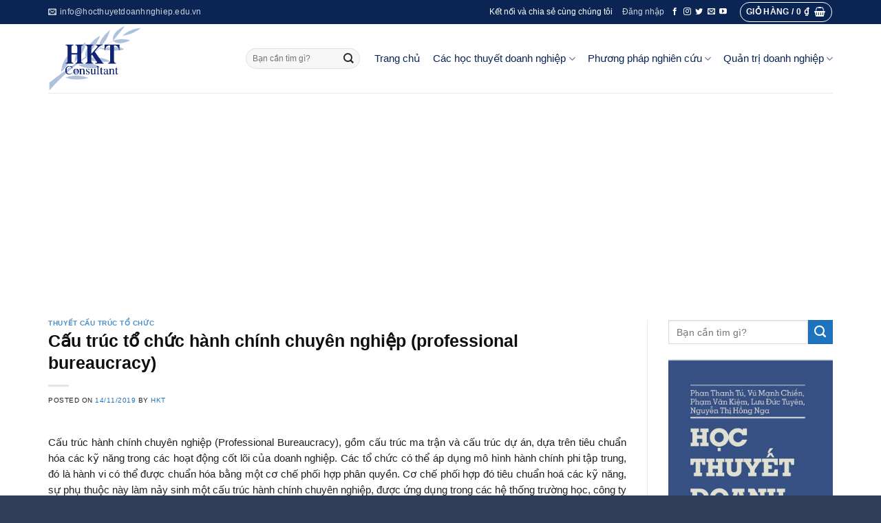

--- FILE ---
content_type: text/html; charset=UTF-8
request_url: http://hocthuyetdoanhnghiep.edu.vn/cau-truc-to-chuc-hanh-chinh-chuyen-nghiep-professional-bureaucracy/
body_size: 40201
content:
<!DOCTYPE html>
<!--[if IE 9 ]> <html lang="vi" class="ie9 loading-site no-js"> <![endif]-->
<!--[if IE 8 ]> <html lang="vi" class="ie8 loading-site no-js"> <![endif]-->
<!--[if (gte IE 9)|!(IE)]><!--><html lang="vi" class="loading-site no-js"> <!--<![endif]-->
<head>
	<meta charset="UTF-8" />
	<meta name="viewport" content="width=device-width, initial-scale=1.0, maximum-scale=1.0, user-scalable=no" />

	<link rel="profile" href="http://gmpg.org/xfn/11" />
	<link rel="pingback" href="http://hocthuyetdoanhnghiep.edu.vn/xmlrpc.php" />

	<script>(function(html){html.className = html.className.replace(/\bno-js\b/,'js')})(document.documentElement);</script>
<meta name='robots' content='index, follow, max-image-preview:large, max-snippet:-1, max-video-preview:-1' />

	<!-- This site is optimized with the Yoast SEO plugin v26.8 - https://yoast.com/product/yoast-seo-wordpress/ -->
	<title>Cấu trúc tổ chức hành chính chuyên nghiệp (professional bureaucracy)</title>
	<meta name="description" content="Cấu trúc hành chính chuyên nghiệp (ma trận và dự án) dựa trên tiêu chuẩn hóa các kỹ năng trong đó các hoạt động cốt lõi của doanh nghiệp." />
	<link rel="canonical" href="http://hocthuyetdoanhnghiep.edu.vn/cau-truc-to-chuc-hanh-chinh-chuyen-nghiep-professional-bureaucracy/" />
	<meta property="og:locale" content="vi_VN" />
	<meta property="og:type" content="article" />
	<meta property="og:title" content="Cấu trúc tổ chức hành chính chuyên nghiệp (professional bureaucracy)" />
	<meta property="og:description" content="Cấu trúc hành chính chuyên nghiệp (ma trận và dự án) dựa trên tiêu chuẩn hóa các kỹ năng trong đó các hoạt động cốt lõi của doanh nghiệp." />
	<meta property="og:url" content="http://hocthuyetdoanhnghiep.edu.vn/cau-truc-to-chuc-hanh-chinh-chuyen-nghiep-professional-bureaucracy/" />
	<meta property="og:site_name" content="Học thuyết doanh nghiệp" />
	<meta property="article:publisher" content="https://www.facebook.com/HKT-Consulting-100100888244238" />
	<meta property="article:author" content="https://www.facebook.com/HKTSoft/" />
	<meta property="article:published_time" content="2019-11-13T23:25:05+00:00" />
	<meta property="article:modified_time" content="2021-01-14T02:56:49+00:00" />
	<meta property="og:image" content="http://hocthuyetdoanhnghiep.edu.vn/wp-content/uploads/2019/11/hanh-chinh.jpg" />
	<meta property="og:image:width" content="640" />
	<meta property="og:image:height" content="427" />
	<meta property="og:image:type" content="image/jpeg" />
	<meta name="author" content="HKT" />
	<meta name="twitter:card" content="summary_large_image" />
	<meta name="twitter:creator" content="@HktConsultant" />
	<meta name="twitter:site" content="@HktConsultant" />
	<meta name="twitter:label1" content="Được viết bởi" />
	<meta name="twitter:data1" content="HKT" />
	<meta name="twitter:label2" content="Ước tính thời gian đọc" />
	<meta name="twitter:data2" content="16 phút" />
	<script type="application/ld+json" class="yoast-schema-graph">{"@context":"https://schema.org","@graph":[{"@type":"Article","@id":"http://hocthuyetdoanhnghiep.edu.vn/cau-truc-to-chuc-hanh-chinh-chuyen-nghiep-professional-bureaucracy/#article","isPartOf":{"@id":"http://hocthuyetdoanhnghiep.edu.vn/cau-truc-to-chuc-hanh-chinh-chuyen-nghiep-professional-bureaucracy/"},"author":{"name":"HKT","@id":"https://hocthuyetdoanhnghiep.edu.vn/#/schema/person/9447577ab7c2915ba740260c15cecfd7"},"headline":"Cấu trúc tổ chức hành chính chuyên nghiệp (professional bureaucracy)","datePublished":"2019-11-13T23:25:05+00:00","dateModified":"2021-01-14T02:56:49+00:00","mainEntityOfPage":{"@id":"http://hocthuyetdoanhnghiep.edu.vn/cau-truc-to-chuc-hanh-chinh-chuyen-nghiep-professional-bureaucracy/"},"wordCount":3173,"publisher":{"@id":"https://hocthuyetdoanhnghiep.edu.vn/#organization"},"image":{"@id":"http://hocthuyetdoanhnghiep.edu.vn/cau-truc-to-chuc-hanh-chinh-chuyen-nghiep-professional-bureaucracy/#primaryimage"},"thumbnailUrl":"http://hocthuyetdoanhnghiep.edu.vn/wp-content/uploads/2019/11/hanh-chinh.jpg","articleSection":["Thuyết cấu trúc tổ chức"],"inLanguage":"vi"},{"@type":"WebPage","@id":"http://hocthuyetdoanhnghiep.edu.vn/cau-truc-to-chuc-hanh-chinh-chuyen-nghiep-professional-bureaucracy/","url":"http://hocthuyetdoanhnghiep.edu.vn/cau-truc-to-chuc-hanh-chinh-chuyen-nghiep-professional-bureaucracy/","name":"Cấu trúc tổ chức hành chính chuyên nghiệp (professional bureaucracy)","isPartOf":{"@id":"https://hocthuyetdoanhnghiep.edu.vn/#website"},"primaryImageOfPage":{"@id":"http://hocthuyetdoanhnghiep.edu.vn/cau-truc-to-chuc-hanh-chinh-chuyen-nghiep-professional-bureaucracy/#primaryimage"},"image":{"@id":"http://hocthuyetdoanhnghiep.edu.vn/cau-truc-to-chuc-hanh-chinh-chuyen-nghiep-professional-bureaucracy/#primaryimage"},"thumbnailUrl":"http://hocthuyetdoanhnghiep.edu.vn/wp-content/uploads/2019/11/hanh-chinh.jpg","datePublished":"2019-11-13T23:25:05+00:00","dateModified":"2021-01-14T02:56:49+00:00","description":"Cấu trúc hành chính chuyên nghiệp (ma trận và dự án) dựa trên tiêu chuẩn hóa các kỹ năng trong đó các hoạt động cốt lõi của doanh nghiệp.","breadcrumb":{"@id":"http://hocthuyetdoanhnghiep.edu.vn/cau-truc-to-chuc-hanh-chinh-chuyen-nghiep-professional-bureaucracy/#breadcrumb"},"inLanguage":"vi","potentialAction":[{"@type":"ReadAction","target":["http://hocthuyetdoanhnghiep.edu.vn/cau-truc-to-chuc-hanh-chinh-chuyen-nghiep-professional-bureaucracy/"]}]},{"@type":"ImageObject","inLanguage":"vi","@id":"http://hocthuyetdoanhnghiep.edu.vn/cau-truc-to-chuc-hanh-chinh-chuyen-nghiep-professional-bureaucracy/#primaryimage","url":"http://hocthuyetdoanhnghiep.edu.vn/wp-content/uploads/2019/11/hanh-chinh.jpg","contentUrl":"http://hocthuyetdoanhnghiep.edu.vn/wp-content/uploads/2019/11/hanh-chinh.jpg","width":640,"height":427},{"@type":"BreadcrumbList","@id":"http://hocthuyetdoanhnghiep.edu.vn/cau-truc-to-chuc-hanh-chinh-chuyen-nghiep-professional-bureaucracy/#breadcrumb","itemListElement":[{"@type":"ListItem","position":1,"name":"Home","item":"https://hocthuyetdoanhnghiep.edu.vn/"},{"@type":"ListItem","position":2,"name":"Cấu trúc tổ chức hành chính chuyên nghiệp (professional bureaucracy)"}]},{"@type":"WebSite","@id":"https://hocthuyetdoanhnghiep.edu.vn/#website","url":"https://hocthuyetdoanhnghiep.edu.vn/","name":"Học thuyết Doanh nghiệp - HKT","description":"Học thức - Kinh nghiệm - Thành Công","publisher":{"@id":"https://hocthuyetdoanhnghiep.edu.vn/#organization"},"potentialAction":[{"@type":"SearchAction","target":{"@type":"EntryPoint","urlTemplate":"https://hocthuyetdoanhnghiep.edu.vn/?s={search_term_string}"},"query-input":{"@type":"PropertyValueSpecification","valueRequired":true,"valueName":"search_term_string"}}],"inLanguage":"vi"},{"@type":"Organization","@id":"https://hocthuyetdoanhnghiep.edu.vn/#organization","name":"HKT","url":"https://hocthuyetdoanhnghiep.edu.vn/","logo":{"@type":"ImageObject","inLanguage":"vi","@id":"https://hocthuyetdoanhnghiep.edu.vn/#/schema/logo/image/","url":"http://hocthuyetdoanhnghiep.edu.vn/wp-content/uploads/2019/08/Logo-HKT-500-x-400.png","contentUrl":"http://hocthuyetdoanhnghiep.edu.vn/wp-content/uploads/2019/08/Logo-HKT-500-x-400.png","width":535,"height":392,"caption":"HKT"},"image":{"@id":"https://hocthuyetdoanhnghiep.edu.vn/#/schema/logo/image/"},"sameAs":["https://www.facebook.com/HKT-Consulting-100100888244238","https://x.com/HktConsultant","https://www.instagram.com/hktconsultant/","http://www.youtube.com/c/HKTConsultant"]},{"@type":"Person","@id":"https://hocthuyetdoanhnghiep.edu.vn/#/schema/person/9447577ab7c2915ba740260c15cecfd7","name":"HKT","image":{"@type":"ImageObject","inLanguage":"vi","@id":"https://hocthuyetdoanhnghiep.edu.vn/#/schema/person/image/","url":"https://secure.gravatar.com/avatar/e8227c9ba5a839d8982cf51cfa91351a454ef0437735c7e2e3b2903ead79b666?s=96&d=mm&r=g","contentUrl":"https://secure.gravatar.com/avatar/e8227c9ba5a839d8982cf51cfa91351a454ef0437735c7e2e3b2903ead79b666?s=96&d=mm&r=g","caption":"HKT"},"sameAs":["https://hocthuyetdoanhnghiep.edu.vn","https://www.facebook.com/HKTSoft/","https://www.youtube.com/channel/UCm4hZrVA39HhAr7JAKV48-Q"],"url":"http://hocthuyetdoanhnghiep.edu.vn/author/admin/"}]}</script>
	<!-- / Yoast SEO plugin. -->


<link rel="alternate" type="application/rss+xml" title="Dòng thông tin Học thuyết doanh nghiệp &raquo;" href="http://hocthuyetdoanhnghiep.edu.vn/feed/" />
<link rel="alternate" type="application/rss+xml" title="Học thuyết doanh nghiệp &raquo; Dòng bình luận" href="http://hocthuyetdoanhnghiep.edu.vn/comments/feed/" />
<script type="text/javascript" id="wpp-js" src="http://hocthuyetdoanhnghiep.edu.vn/wp-content/plugins/wordpress-popular-posts/assets/js/wpp.min.js?ver=7.3.6" data-sampling="0" data-sampling-rate="100" data-api-url="http://hocthuyetdoanhnghiep.edu.vn/wp-json/wordpress-popular-posts" data-post-id="8613" data-token="e198d98e87" data-lang="0" data-debug="0"></script>
<link rel="alternate" type="application/rss+xml" title="Học thuyết doanh nghiệp &raquo; Cấu trúc tổ chức hành chính chuyên nghiệp (professional bureaucracy) Dòng bình luận" href="http://hocthuyetdoanhnghiep.edu.vn/cau-truc-to-chuc-hanh-chinh-chuyen-nghiep-professional-bureaucracy/feed/" />
<link rel="alternate" title="oNhúng (JSON)" type="application/json+oembed" href="http://hocthuyetdoanhnghiep.edu.vn/wp-json/oembed/1.0/embed?url=http%3A%2F%2Fhocthuyetdoanhnghiep.edu.vn%2Fcau-truc-to-chuc-hanh-chinh-chuyen-nghiep-professional-bureaucracy%2F" />
<link rel="alternate" title="oNhúng (XML)" type="text/xml+oembed" href="http://hocthuyetdoanhnghiep.edu.vn/wp-json/oembed/1.0/embed?url=http%3A%2F%2Fhocthuyetdoanhnghiep.edu.vn%2Fcau-truc-to-chuc-hanh-chinh-chuyen-nghiep-professional-bureaucracy%2F&#038;format=xml" />
<style id='wp-img-auto-sizes-contain-inline-css' type='text/css'>
img:is([sizes=auto i],[sizes^="auto," i]){contain-intrinsic-size:3000px 1500px}
/*# sourceURL=wp-img-auto-sizes-contain-inline-css */
</style>
<style id='wp-emoji-styles-inline-css' type='text/css'>

	img.wp-smiley, img.emoji {
		display: inline !important;
		border: none !important;
		box-shadow: none !important;
		height: 1em !important;
		width: 1em !important;
		margin: 0 0.07em !important;
		vertical-align: -0.1em !important;
		background: none !important;
		padding: 0 !important;
	}
/*# sourceURL=wp-emoji-styles-inline-css */
</style>
<style id='wp-block-library-inline-css' type='text/css'>
:root{--wp-block-synced-color:#7a00df;--wp-block-synced-color--rgb:122,0,223;--wp-bound-block-color:var(--wp-block-synced-color);--wp-editor-canvas-background:#ddd;--wp-admin-theme-color:#007cba;--wp-admin-theme-color--rgb:0,124,186;--wp-admin-theme-color-darker-10:#006ba1;--wp-admin-theme-color-darker-10--rgb:0,107,160.5;--wp-admin-theme-color-darker-20:#005a87;--wp-admin-theme-color-darker-20--rgb:0,90,135;--wp-admin-border-width-focus:2px}@media (min-resolution:192dpi){:root{--wp-admin-border-width-focus:1.5px}}.wp-element-button{cursor:pointer}:root .has-very-light-gray-background-color{background-color:#eee}:root .has-very-dark-gray-background-color{background-color:#313131}:root .has-very-light-gray-color{color:#eee}:root .has-very-dark-gray-color{color:#313131}:root .has-vivid-green-cyan-to-vivid-cyan-blue-gradient-background{background:linear-gradient(135deg,#00d084,#0693e3)}:root .has-purple-crush-gradient-background{background:linear-gradient(135deg,#34e2e4,#4721fb 50%,#ab1dfe)}:root .has-hazy-dawn-gradient-background{background:linear-gradient(135deg,#faaca8,#dad0ec)}:root .has-subdued-olive-gradient-background{background:linear-gradient(135deg,#fafae1,#67a671)}:root .has-atomic-cream-gradient-background{background:linear-gradient(135deg,#fdd79a,#004a59)}:root .has-nightshade-gradient-background{background:linear-gradient(135deg,#330968,#31cdcf)}:root .has-midnight-gradient-background{background:linear-gradient(135deg,#020381,#2874fc)}:root{--wp--preset--font-size--normal:16px;--wp--preset--font-size--huge:42px}.has-regular-font-size{font-size:1em}.has-larger-font-size{font-size:2.625em}.has-normal-font-size{font-size:var(--wp--preset--font-size--normal)}.has-huge-font-size{font-size:var(--wp--preset--font-size--huge)}.has-text-align-center{text-align:center}.has-text-align-left{text-align:left}.has-text-align-right{text-align:right}.has-fit-text{white-space:nowrap!important}#end-resizable-editor-section{display:none}.aligncenter{clear:both}.items-justified-left{justify-content:flex-start}.items-justified-center{justify-content:center}.items-justified-right{justify-content:flex-end}.items-justified-space-between{justify-content:space-between}.screen-reader-text{border:0;clip-path:inset(50%);height:1px;margin:-1px;overflow:hidden;padding:0;position:absolute;width:1px;word-wrap:normal!important}.screen-reader-text:focus{background-color:#ddd;clip-path:none;color:#444;display:block;font-size:1em;height:auto;left:5px;line-height:normal;padding:15px 23px 14px;text-decoration:none;top:5px;width:auto;z-index:100000}html :where(.has-border-color){border-style:solid}html :where([style*=border-top-color]){border-top-style:solid}html :where([style*=border-right-color]){border-right-style:solid}html :where([style*=border-bottom-color]){border-bottom-style:solid}html :where([style*=border-left-color]){border-left-style:solid}html :where([style*=border-width]){border-style:solid}html :where([style*=border-top-width]){border-top-style:solid}html :where([style*=border-right-width]){border-right-style:solid}html :where([style*=border-bottom-width]){border-bottom-style:solid}html :where([style*=border-left-width]){border-left-style:solid}html :where(img[class*=wp-image-]){height:auto;max-width:100%}:where(figure){margin:0 0 1em}html :where(.is-position-sticky){--wp-admin--admin-bar--position-offset:var(--wp-admin--admin-bar--height,0px)}@media screen and (max-width:600px){html :where(.is-position-sticky){--wp-admin--admin-bar--position-offset:0px}}

/*# sourceURL=wp-block-library-inline-css */
</style><link rel='stylesheet' id='wc-blocks-style-css' href='http://hocthuyetdoanhnghiep.edu.vn/wp-content/plugins/woocommerce/assets/client/blocks/wc-blocks.css?ver=wc-10.4.3' type='text/css' media='all' />
<style id='global-styles-inline-css' type='text/css'>
:root{--wp--preset--aspect-ratio--square: 1;--wp--preset--aspect-ratio--4-3: 4/3;--wp--preset--aspect-ratio--3-4: 3/4;--wp--preset--aspect-ratio--3-2: 3/2;--wp--preset--aspect-ratio--2-3: 2/3;--wp--preset--aspect-ratio--16-9: 16/9;--wp--preset--aspect-ratio--9-16: 9/16;--wp--preset--color--black: #000000;--wp--preset--color--cyan-bluish-gray: #abb8c3;--wp--preset--color--white: #ffffff;--wp--preset--color--pale-pink: #f78da7;--wp--preset--color--vivid-red: #cf2e2e;--wp--preset--color--luminous-vivid-orange: #ff6900;--wp--preset--color--luminous-vivid-amber: #fcb900;--wp--preset--color--light-green-cyan: #7bdcb5;--wp--preset--color--vivid-green-cyan: #00d084;--wp--preset--color--pale-cyan-blue: #8ed1fc;--wp--preset--color--vivid-cyan-blue: #0693e3;--wp--preset--color--vivid-purple: #9b51e0;--wp--preset--gradient--vivid-cyan-blue-to-vivid-purple: linear-gradient(135deg,rgb(6,147,227) 0%,rgb(155,81,224) 100%);--wp--preset--gradient--light-green-cyan-to-vivid-green-cyan: linear-gradient(135deg,rgb(122,220,180) 0%,rgb(0,208,130) 100%);--wp--preset--gradient--luminous-vivid-amber-to-luminous-vivid-orange: linear-gradient(135deg,rgb(252,185,0) 0%,rgb(255,105,0) 100%);--wp--preset--gradient--luminous-vivid-orange-to-vivid-red: linear-gradient(135deg,rgb(255,105,0) 0%,rgb(207,46,46) 100%);--wp--preset--gradient--very-light-gray-to-cyan-bluish-gray: linear-gradient(135deg,rgb(238,238,238) 0%,rgb(169,184,195) 100%);--wp--preset--gradient--cool-to-warm-spectrum: linear-gradient(135deg,rgb(74,234,220) 0%,rgb(151,120,209) 20%,rgb(207,42,186) 40%,rgb(238,44,130) 60%,rgb(251,105,98) 80%,rgb(254,248,76) 100%);--wp--preset--gradient--blush-light-purple: linear-gradient(135deg,rgb(255,206,236) 0%,rgb(152,150,240) 100%);--wp--preset--gradient--blush-bordeaux: linear-gradient(135deg,rgb(254,205,165) 0%,rgb(254,45,45) 50%,rgb(107,0,62) 100%);--wp--preset--gradient--luminous-dusk: linear-gradient(135deg,rgb(255,203,112) 0%,rgb(199,81,192) 50%,rgb(65,88,208) 100%);--wp--preset--gradient--pale-ocean: linear-gradient(135deg,rgb(255,245,203) 0%,rgb(182,227,212) 50%,rgb(51,167,181) 100%);--wp--preset--gradient--electric-grass: linear-gradient(135deg,rgb(202,248,128) 0%,rgb(113,206,126) 100%);--wp--preset--gradient--midnight: linear-gradient(135deg,rgb(2,3,129) 0%,rgb(40,116,252) 100%);--wp--preset--font-size--small: 13px;--wp--preset--font-size--medium: 20px;--wp--preset--font-size--large: 36px;--wp--preset--font-size--x-large: 42px;--wp--preset--spacing--20: 0.44rem;--wp--preset--spacing--30: 0.67rem;--wp--preset--spacing--40: 1rem;--wp--preset--spacing--50: 1.5rem;--wp--preset--spacing--60: 2.25rem;--wp--preset--spacing--70: 3.38rem;--wp--preset--spacing--80: 5.06rem;--wp--preset--shadow--natural: 6px 6px 9px rgba(0, 0, 0, 0.2);--wp--preset--shadow--deep: 12px 12px 50px rgba(0, 0, 0, 0.4);--wp--preset--shadow--sharp: 6px 6px 0px rgba(0, 0, 0, 0.2);--wp--preset--shadow--outlined: 6px 6px 0px -3px rgb(255, 255, 255), 6px 6px rgb(0, 0, 0);--wp--preset--shadow--crisp: 6px 6px 0px rgb(0, 0, 0);}:where(.is-layout-flex){gap: 0.5em;}:where(.is-layout-grid){gap: 0.5em;}body .is-layout-flex{display: flex;}.is-layout-flex{flex-wrap: wrap;align-items: center;}.is-layout-flex > :is(*, div){margin: 0;}body .is-layout-grid{display: grid;}.is-layout-grid > :is(*, div){margin: 0;}:where(.wp-block-columns.is-layout-flex){gap: 2em;}:where(.wp-block-columns.is-layout-grid){gap: 2em;}:where(.wp-block-post-template.is-layout-flex){gap: 1.25em;}:where(.wp-block-post-template.is-layout-grid){gap: 1.25em;}.has-black-color{color: var(--wp--preset--color--black) !important;}.has-cyan-bluish-gray-color{color: var(--wp--preset--color--cyan-bluish-gray) !important;}.has-white-color{color: var(--wp--preset--color--white) !important;}.has-pale-pink-color{color: var(--wp--preset--color--pale-pink) !important;}.has-vivid-red-color{color: var(--wp--preset--color--vivid-red) !important;}.has-luminous-vivid-orange-color{color: var(--wp--preset--color--luminous-vivid-orange) !important;}.has-luminous-vivid-amber-color{color: var(--wp--preset--color--luminous-vivid-amber) !important;}.has-light-green-cyan-color{color: var(--wp--preset--color--light-green-cyan) !important;}.has-vivid-green-cyan-color{color: var(--wp--preset--color--vivid-green-cyan) !important;}.has-pale-cyan-blue-color{color: var(--wp--preset--color--pale-cyan-blue) !important;}.has-vivid-cyan-blue-color{color: var(--wp--preset--color--vivid-cyan-blue) !important;}.has-vivid-purple-color{color: var(--wp--preset--color--vivid-purple) !important;}.has-black-background-color{background-color: var(--wp--preset--color--black) !important;}.has-cyan-bluish-gray-background-color{background-color: var(--wp--preset--color--cyan-bluish-gray) !important;}.has-white-background-color{background-color: var(--wp--preset--color--white) !important;}.has-pale-pink-background-color{background-color: var(--wp--preset--color--pale-pink) !important;}.has-vivid-red-background-color{background-color: var(--wp--preset--color--vivid-red) !important;}.has-luminous-vivid-orange-background-color{background-color: var(--wp--preset--color--luminous-vivid-orange) !important;}.has-luminous-vivid-amber-background-color{background-color: var(--wp--preset--color--luminous-vivid-amber) !important;}.has-light-green-cyan-background-color{background-color: var(--wp--preset--color--light-green-cyan) !important;}.has-vivid-green-cyan-background-color{background-color: var(--wp--preset--color--vivid-green-cyan) !important;}.has-pale-cyan-blue-background-color{background-color: var(--wp--preset--color--pale-cyan-blue) !important;}.has-vivid-cyan-blue-background-color{background-color: var(--wp--preset--color--vivid-cyan-blue) !important;}.has-vivid-purple-background-color{background-color: var(--wp--preset--color--vivid-purple) !important;}.has-black-border-color{border-color: var(--wp--preset--color--black) !important;}.has-cyan-bluish-gray-border-color{border-color: var(--wp--preset--color--cyan-bluish-gray) !important;}.has-white-border-color{border-color: var(--wp--preset--color--white) !important;}.has-pale-pink-border-color{border-color: var(--wp--preset--color--pale-pink) !important;}.has-vivid-red-border-color{border-color: var(--wp--preset--color--vivid-red) !important;}.has-luminous-vivid-orange-border-color{border-color: var(--wp--preset--color--luminous-vivid-orange) !important;}.has-luminous-vivid-amber-border-color{border-color: var(--wp--preset--color--luminous-vivid-amber) !important;}.has-light-green-cyan-border-color{border-color: var(--wp--preset--color--light-green-cyan) !important;}.has-vivid-green-cyan-border-color{border-color: var(--wp--preset--color--vivid-green-cyan) !important;}.has-pale-cyan-blue-border-color{border-color: var(--wp--preset--color--pale-cyan-blue) !important;}.has-vivid-cyan-blue-border-color{border-color: var(--wp--preset--color--vivid-cyan-blue) !important;}.has-vivid-purple-border-color{border-color: var(--wp--preset--color--vivid-purple) !important;}.has-vivid-cyan-blue-to-vivid-purple-gradient-background{background: var(--wp--preset--gradient--vivid-cyan-blue-to-vivid-purple) !important;}.has-light-green-cyan-to-vivid-green-cyan-gradient-background{background: var(--wp--preset--gradient--light-green-cyan-to-vivid-green-cyan) !important;}.has-luminous-vivid-amber-to-luminous-vivid-orange-gradient-background{background: var(--wp--preset--gradient--luminous-vivid-amber-to-luminous-vivid-orange) !important;}.has-luminous-vivid-orange-to-vivid-red-gradient-background{background: var(--wp--preset--gradient--luminous-vivid-orange-to-vivid-red) !important;}.has-very-light-gray-to-cyan-bluish-gray-gradient-background{background: var(--wp--preset--gradient--very-light-gray-to-cyan-bluish-gray) !important;}.has-cool-to-warm-spectrum-gradient-background{background: var(--wp--preset--gradient--cool-to-warm-spectrum) !important;}.has-blush-light-purple-gradient-background{background: var(--wp--preset--gradient--blush-light-purple) !important;}.has-blush-bordeaux-gradient-background{background: var(--wp--preset--gradient--blush-bordeaux) !important;}.has-luminous-dusk-gradient-background{background: var(--wp--preset--gradient--luminous-dusk) !important;}.has-pale-ocean-gradient-background{background: var(--wp--preset--gradient--pale-ocean) !important;}.has-electric-grass-gradient-background{background: var(--wp--preset--gradient--electric-grass) !important;}.has-midnight-gradient-background{background: var(--wp--preset--gradient--midnight) !important;}.has-small-font-size{font-size: var(--wp--preset--font-size--small) !important;}.has-medium-font-size{font-size: var(--wp--preset--font-size--medium) !important;}.has-large-font-size{font-size: var(--wp--preset--font-size--large) !important;}.has-x-large-font-size{font-size: var(--wp--preset--font-size--x-large) !important;}
/*# sourceURL=global-styles-inline-css */
</style>

<style id='classic-theme-styles-inline-css' type='text/css'>
/*! This file is auto-generated */
.wp-block-button__link{color:#fff;background-color:#32373c;border-radius:9999px;box-shadow:none;text-decoration:none;padding:calc(.667em + 2px) calc(1.333em + 2px);font-size:1.125em}.wp-block-file__button{background:#32373c;color:#fff;text-decoration:none}
/*# sourceURL=/wp-includes/css/classic-themes.min.css */
</style>
<link rel='stylesheet' id='contact-form-7-css' href='http://hocthuyetdoanhnghiep.edu.vn/wp-content/plugins/contact-form-7/includes/css/styles.css?ver=6.1.4' type='text/css' media='all' />
<link rel='stylesheet' id='same-category-posts-css' href='http://hocthuyetdoanhnghiep.edu.vn/wp-content/plugins/same-category-posts/same-category-posts.css?ver=6.9' type='text/css' media='all' />
<style id='woocommerce-inline-inline-css' type='text/css'>
.woocommerce form .form-row .required { visibility: visible; }
/*# sourceURL=woocommerce-inline-inline-css */
</style>
<link rel='stylesheet' id='wordpress-popular-posts-css-css' href='http://hocthuyetdoanhnghiep.edu.vn/wp-content/plugins/wordpress-popular-posts/assets/css/wpp.css?ver=7.3.6' type='text/css' media='all' />
<link rel='stylesheet' id='wp-mcm-styles-css' href='http://hocthuyetdoanhnghiep.edu.vn/wp-content/plugins/wp-media-category-management/css/wp-mcm-styles.css?ver=2.5.0.1' type='text/css' media='all' />
<link rel='stylesheet' id='flatsome-icons-css' href='http://hocthuyetdoanhnghiep.edu.vn/wp-content/themes/flatsome/assets/css/fl-icons.css?ver=3.3' type='text/css' media='all' />
<link rel='stylesheet' id='arpw-style-css' href='http://hocthuyetdoanhnghiep.edu.vn/wp-content/plugins/advanced-random-posts-widget/assets/css/arpw-frontend.css?ver=6.9' type='text/css' media='all' />
<link rel='stylesheet' id='flatsome-main-css' href='http://hocthuyetdoanhnghiep.edu.vn/wp-content/themes/flatsome/assets/css/flatsome.css?ver=3.6.1' type='text/css' media='all' />
<link rel='stylesheet' id='flatsome-shop-css' href='http://hocthuyetdoanhnghiep.edu.vn/wp-content/themes/flatsome/assets/css/flatsome-shop.css?ver=3.6.1' type='text/css' media='all' />
<link rel='stylesheet' id='flatsome-style-css' href='http://hocthuyetdoanhnghiep.edu.vn/wp-content/themes/bds/style.css?ver=3.6.1' type='text/css' media='all' />
<script type="text/javascript" src="http://hocthuyetdoanhnghiep.edu.vn/wp-includes/js/jquery/jquery.min.js?ver=3.7.1" id="jquery-core-js"></script>
<script type="text/javascript" src="http://hocthuyetdoanhnghiep.edu.vn/wp-includes/js/jquery/jquery-migrate.min.js?ver=3.4.1" id="jquery-migrate-js"></script>
<script type="text/javascript" src="http://hocthuyetdoanhnghiep.edu.vn/wp-content/plugins/woocommerce/assets/js/jquery-blockui/jquery.blockUI.min.js?ver=2.7.0-wc.10.4.3" id="wc-jquery-blockui-js" defer="defer" data-wp-strategy="defer"></script>
<script type="text/javascript" id="wc-add-to-cart-js-extra">
/* <![CDATA[ */
var wc_add_to_cart_params = {"ajax_url":"/wp-admin/admin-ajax.php","wc_ajax_url":"/?wc-ajax=%%endpoint%%","i18n_view_cart":"Xem gi\u1ecf h\u00e0ng","cart_url":"http://hocthuyetdoanhnghiep.edu.vn/gio-hang/","is_cart":"","cart_redirect_after_add":"no"};
//# sourceURL=wc-add-to-cart-js-extra
/* ]]> */
</script>
<script type="text/javascript" src="http://hocthuyetdoanhnghiep.edu.vn/wp-content/plugins/woocommerce/assets/js/frontend/add-to-cart.min.js?ver=10.4.3" id="wc-add-to-cart-js" defer="defer" data-wp-strategy="defer"></script>
<script type="text/javascript" src="http://hocthuyetdoanhnghiep.edu.vn/wp-content/plugins/woocommerce/assets/js/js-cookie/js.cookie.min.js?ver=2.1.4-wc.10.4.3" id="wc-js-cookie-js" defer="defer" data-wp-strategy="defer"></script>
<script type="text/javascript" id="woocommerce-js-extra">
/* <![CDATA[ */
var woocommerce_params = {"ajax_url":"/wp-admin/admin-ajax.php","wc_ajax_url":"/?wc-ajax=%%endpoint%%","i18n_password_show":"Hi\u1ec3n th\u1ecb m\u1eadt kh\u1ea9u","i18n_password_hide":"\u1ea8n m\u1eadt kh\u1ea9u"};
//# sourceURL=woocommerce-js-extra
/* ]]> */
</script>
<script type="text/javascript" src="http://hocthuyetdoanhnghiep.edu.vn/wp-content/plugins/woocommerce/assets/js/frontend/woocommerce.min.js?ver=10.4.3" id="woocommerce-js" defer="defer" data-wp-strategy="defer"></script>
<link rel="https://api.w.org/" href="http://hocthuyetdoanhnghiep.edu.vn/wp-json/" /><link rel="alternate" title="JSON" type="application/json" href="http://hocthuyetdoanhnghiep.edu.vn/wp-json/wp/v2/posts/8613" /><link rel="EditURI" type="application/rsd+xml" title="RSD" href="http://hocthuyetdoanhnghiep.edu.vn/xmlrpc.php?rsd" />
<meta name="generator" content="WordPress 6.9" />
<meta name="generator" content="WooCommerce 10.4.3" />
<link rel='shortlink' href='http://hocthuyetdoanhnghiep.edu.vn/?p=8613' />
            <style id="wpp-loading-animation-styles">@-webkit-keyframes bgslide{from{background-position-x:0}to{background-position-x:-200%}}@keyframes bgslide{from{background-position-x:0}to{background-position-x:-200%}}.wpp-widget-block-placeholder,.wpp-shortcode-placeholder{margin:0 auto;width:60px;height:3px;background:#dd3737;background:linear-gradient(90deg,#dd3737 0%,#571313 10%,#dd3737 100%);background-size:200% auto;border-radius:3px;-webkit-animation:bgslide 1s infinite linear;animation:bgslide 1s infinite linear}</style>
            <style>.bg{opacity: 0; transition: opacity 1s; -webkit-transition: opacity 1s;} .bg-loaded{opacity: 1;}</style><!--[if IE]><link rel="stylesheet" type="text/css" href="http://hocthuyetdoanhnghiep.edu.vn/wp-content/themes/flatsome/assets/css/ie-fallback.css"><script src="//cdnjs.cloudflare.com/ajax/libs/html5shiv/3.6.1/html5shiv.js"></script><script>var head = document.getElementsByTagName('head')[0],style = document.createElement('style');style.type = 'text/css';style.styleSheet.cssText = ':before,:after{content:none !important';head.appendChild(style);setTimeout(function(){head.removeChild(style);}, 0);</script><script src="http://hocthuyetdoanhnghiep.edu.vn/wp-content/themes/flatsome/assets/libs/ie-flexibility.js"></script><![endif]-->    <script type="text/javascript">
    WebFontConfig = {
      google: { families: [ "-apple-system,+BlinkMacSystemFont,+&quot;Segoe+UI&quot;,+Roboto,+Oxygen-Sans,+Ubuntu,+Cantarell,+&quot;Helvetica+Neue&quot;,+sans-serif:regular,regular","-apple-system,+BlinkMacSystemFont,+&quot;Segoe+UI&quot;,+Roboto,+Oxygen-Sans,+Ubuntu,+Cantarell,+&quot;Helvetica+Neue&quot;,+sans-serif:regular,regular","-apple-system,+BlinkMacSystemFont,+&quot;Segoe+UI&quot;,+Roboto,+Oxygen-Sans,+Ubuntu,+Cantarell,+&quot;Helvetica+Neue&quot;,+sans-serif:regular,regular","-apple-system,+BlinkMacSystemFont,+&quot;Segoe+UI&quot;,+Roboto,+Oxygen-Sans,+Ubuntu,+Cantarell,+&quot;Helvetica+Neue&quot;,+sans-serif:regular,regular", ] }
    };
    (function() {
      var wf = document.createElement('script');
      wf.src = 'https://ajax.googleapis.com/ajax/libs/webfont/1/webfont.js';
      wf.type = 'text/javascript';
      wf.async = 'true';
      var s = document.getElementsByTagName('script')[0];
      s.parentNode.insertBefore(wf, s);
    })(); </script>
  <style>.product-gallery img.lazy-load, .product-small img.lazy-load, .product-small img[data-lazy-srcset]:not(.lazyloaded){ padding-top: 100%;}</style>	<noscript><style>.woocommerce-product-gallery{ opacity: 1 !important; }</style></noscript>
	<link rel="icon" href="http://hocthuyetdoanhnghiep.edu.vn/wp-content/uploads/2019/08/cropped-Logo-HKT-500-x-400-32x32.png" sizes="32x32" />
<link rel="icon" href="http://hocthuyetdoanhnghiep.edu.vn/wp-content/uploads/2019/08/cropped-Logo-HKT-500-x-400-192x192.png" sizes="192x192" />
<link rel="apple-touch-icon" href="http://hocthuyetdoanhnghiep.edu.vn/wp-content/uploads/2019/08/cropped-Logo-HKT-500-x-400-180x180.png" />
<meta name="msapplication-TileImage" content="http://hocthuyetdoanhnghiep.edu.vn/wp-content/uploads/2019/08/cropped-Logo-HKT-500-x-400-270x270.png" />
<style id="custom-css" type="text/css">:root {--primary-color: #ff6600;}/* Site Width */.full-width .ubermenu-nav, .container, .row{max-width: 1170px}.row.row-collapse{max-width: 1140px}.row.row-small{max-width: 1162.5px}.row.row-large{max-width: 1200px}.header-main{height: 100px}#logo img{max-height: 100px}#logo{width:257px;}.header-top{min-height: 35px}.transparent .header-main{height: 265px}.transparent #logo img{max-height: 265px}.has-transparent + .page-title:first-of-type,.has-transparent + #main > .page-title,.has-transparent + #main > div > .page-title,.has-transparent + #main .page-header-wrapper:first-of-type .page-title{padding-top: 295px;}.header.show-on-scroll,.stuck .header-main{height:70px!important}.stuck #logo img{max-height: 70px!important}.search-form{ width: 90%;}.header-bg-color, .header-wrapper {background-color: rgba(255,255,255,0.9)}.header-bottom {background-color: #f1f1f1}.header-main .nav > li > a{line-height: 16px }@media (max-width: 549px) {.header-main{height: 70px}#logo img{max-height: 70px}}.header-top{background-color:#0A2453!important;}/* Color */.accordion-title.active, .has-icon-bg .icon .icon-inner,.logo a, .primary.is-underline, .primary.is-link, .badge-outline .badge-inner, .nav-outline > li.active> a,.nav-outline >li.active > a, .cart-icon strong,[data-color='primary'], .is-outline.primary{color: #ff6600;}/* Color !important */[data-text-color="primary"]{color: #ff6600!important;}/* Background */.scroll-to-bullets a,.featured-title, .label-new.menu-item > a:after, .nav-pagination > li > .current,.nav-pagination > li > span:hover,.nav-pagination > li > a:hover,.has-hover:hover .badge-outline .badge-inner,button[type="submit"], .button.wc-forward:not(.checkout):not(.checkout-button), .button.submit-button, .button.primary:not(.is-outline),.featured-table .title,.is-outline:hover, .has-icon:hover .icon-label,.nav-dropdown-bold .nav-column li > a:hover, .nav-dropdown.nav-dropdown-bold > li > a:hover, .nav-dropdown-bold.dark .nav-column li > a:hover, .nav-dropdown.nav-dropdown-bold.dark > li > a:hover, .is-outline:hover, .tagcloud a:hover,.grid-tools a, input[type='submit']:not(.is-form), .box-badge:hover .box-text, input.button.alt,.nav-box > li > a:hover,.nav-box > li.active > a,.nav-pills > li.active > a ,.current-dropdown .cart-icon strong, .cart-icon:hover strong, .nav-line-bottom > li > a:before, .nav-line-grow > li > a:before, .nav-line > li > a:before,.banner, .header-top, .slider-nav-circle .flickity-prev-next-button:hover svg, .slider-nav-circle .flickity-prev-next-button:hover .arrow, .primary.is-outline:hover, .button.primary:not(.is-outline), input[type='submit'].primary, input[type='submit'].primary, input[type='reset'].button, input[type='button'].primary, .badge-inner{background-color: #ff6600;}/* Border */.nav-vertical.nav-tabs > li.active > a,.scroll-to-bullets a.active,.nav-pagination > li > .current,.nav-pagination > li > span:hover,.nav-pagination > li > a:hover,.has-hover:hover .badge-outline .badge-inner,.accordion-title.active,.featured-table,.is-outline:hover, .tagcloud a:hover,blockquote, .has-border, .cart-icon strong:after,.cart-icon strong,.blockUI:before, .processing:before,.loading-spin, .slider-nav-circle .flickity-prev-next-button:hover svg, .slider-nav-circle .flickity-prev-next-button:hover .arrow, .primary.is-outline:hover{border-color: #ff6600}.nav-tabs > li.active > a{border-top-color: #ff6600}.widget_shopping_cart_content .blockUI.blockOverlay:before { border-left-color: #ff6600 }.woocommerce-checkout-review-order .blockUI.blockOverlay:before { border-left-color: #ff6600 }/* Fill */.slider .flickity-prev-next-button:hover svg,.slider .flickity-prev-next-button:hover .arrow{fill: #ff6600;}/* Background Color */[data-icon-label]:after, .secondary.is-underline:hover,.secondary.is-outline:hover,.icon-label,.button.secondary:not(.is-outline),.button.alt:not(.is-outline), .badge-inner.on-sale, .button.checkout, .single_add_to_cart_button{ background-color:#1E73BE; }/* Color */.secondary.is-underline,.secondary.is-link, .secondary.is-outline,.stars a.active, .star-rating:before, .woocommerce-page .star-rating:before,.star-rating span:before, .color-secondary{color: #1E73BE}/* Color !important */[data-text-color="secondary"]{color: #1E73BE!important;}/* Border */.secondary.is-outline:hover{border-color:#1E73BE}body{font-size: 91%;}@media screen and (max-width: 549px){body{font-size: 100%;}}body{font-family:"-apple-system, BlinkMacSystemFont, &quot;Segoe UI&quot;, Roboto, Oxygen-Sans, Ubuntu, Cantarell, &quot;Helvetica Neue&quot;, sans-serif", sans-serif}body{font-weight: 0}body{color: #212121}.nav > li > a {font-family:"-apple-system, BlinkMacSystemFont, &quot;Segoe UI&quot;, Roboto, Oxygen-Sans, Ubuntu, Cantarell, &quot;Helvetica Neue&quot;, sans-serif", sans-serif;}.nav > li > a {font-weight: 0;}h1,h2,h3,h4,h5,h6,.heading-font, .off-canvas-center .nav-sidebar.nav-vertical > li > a{font-family: "-apple-system, BlinkMacSystemFont, &quot;Segoe UI&quot;, Roboto, Oxygen-Sans, Ubuntu, Cantarell, &quot;Helvetica Neue&quot;, sans-serif", sans-serif;}h1,h2,h3,h4,h5,h6,.heading-font,.banner h1,.banner h2{font-weight: 0;}h1,h2,h3,h4,h5,h6,.heading-font{color: #0F0F0F;}.alt-font{font-family: "-apple-system, BlinkMacSystemFont, &quot;Segoe UI&quot;, Roboto, Oxygen-Sans, Ubuntu, Cantarell, &quot;Helvetica Neue&quot;, sans-serif", sans-serif;}.alt-font{font-weight: 0!important;}.header:not(.transparent) .header-nav.nav > li > a {color: #0A2453;}.header:not(.transparent) .header-nav.nav > li > a:hover,.header:not(.transparent) .header-nav.nav > li.active > a,.header:not(.transparent) .header-nav.nav > li.current > a,.header:not(.transparent) .header-nav.nav > li > a.active,.header:not(.transparent) .header-nav.nav > li > a.current{color: #0A2453;}.header-nav.nav-line-bottom > li > a:before,.header-nav.nav-line-grow > li > a:before,.header-nav.nav-line > li > a:before,.header-nav.nav-box > li > a:hover,.header-nav.nav-box > li.active > a,.header-nav.nav-pills > li > a:hover,.header-nav.nav-pills > li.active > a{color:#FFF!important;background-color: #0A2453;}a{color: #1e73be;}a:hover{color: #535a5a;}.tagcloud a:hover{border-color: #535a5a;background-color: #535a5a;}.widget a{color: #0A2453;}.widget a:hover{color: ;}.widget .tagcloud a:hover{border-color: ; background-color: ;}.shop-page-title.featured-title .title-bg{background-image: url(http://hocthuyetdoanhnghiep.edu.vn/wp-content/uploads/2017/08/1111.jpg);}@media screen and (min-width: 550px){.products .box-vertical .box-image{min-width: 300px!important;width: 300px!important;}}.header-main .social-icons,.header-main .cart-icon strong,.header-main .menu-title,.header-main .header-button > .button.is-outline,.header-main .nav > li > a > i:not(.icon-angle-down){color: #0A2453!important;}.header-main .header-button > .button.is-outline,.header-main .cart-icon strong:after,.header-main .cart-icon strong{border-color: #0A2453!important;}.header-main .header-button > .button:not(.is-outline){background-color: #0A2453!important;}.header-main .current-dropdown .cart-icon strong,.header-main .header-button > .button:hover,.header-main .header-button > .button:hover i,.header-main .header-button > .button:hover span{color:#FFF!important;}.header-main .menu-title:hover,.header-main .social-icons a:hover,.header-main .header-button > .button.is-outline:hover,.header-main .nav > li > a:hover > i:not(.icon-angle-down){color: #0A2453!important;}.header-main .current-dropdown .cart-icon strong,.header-main .header-button > .button:hover{background-color: #0A2453!important;}.header-main .current-dropdown .cart-icon strong:after,.header-main .current-dropdown .cart-icon strong,.header-main .header-button > .button:hover{border-color: #0A2453!important;}.absolute-footer, html{background-color: #323e5a}.page-title-small + main .product-container > .row{padding-top:0;}/* Custom CSS */.title_FormLienHe{display:none;}#popupLienHe .title_FormLienHe{display:block;}.maudk {border: 2px dashed #eda74b !important;padding: 10px !important;background: rgba(10, 36, 83, 0.82) !important;}.wpcf7-response-output{border: 1px dashed #eda74b !important;padding: 10px !important;background: rgba(10, 36, 83, 1) !important;color:#ffffff !important;}.dk{text-align: center !important;}.dk input { border: 2px dashed #eda74b !important;}.du-an-sap-ra-mat .icon-box .icon-box-img img{width:100%;}.du-an-sap-ra-mat .icon-box-text{background: rgb(204, 204, 204); background: rgba(204, 204, 204, 0.3);padding-bottom:0px!important;;margin-bottom:0px!important;}.du-an-sap-ra-mat icon-box-text h4{opacity:1 !important;}/* Custom CSS Tablet */@media (max-width: 849px){.myheading{font-size:16px !important;}}/* Custom CSS Mobile */@media (max-width: 549px){.myheading{font-size:13px !important;}}.label-new.menu-item > a:after{content:"New";}.label-hot.menu-item > a:after{content:"Hot";}.label-sale.menu-item > a:after{content:"Sale";}.label-popular.menu-item > a:after{content:"Popular";}</style>		<style type="text/css" id="wp-custom-css">
			/*
Bạn có thể thêm CSS ở đây.

Nhấp chuột vào biểu tượng trợ giúp phía trên để tìm hiểu thêm.
*/
.header-contact-wrapper .nav>li>a>i+span{text-transform: none}
.dich-vu .has-icon-bg .icon .icon-inner{background:#f9bc00}
.product-main h1{color:#0a2453}
.tabbed-content .nav-tabs>li{    font-size: 18px;}
.nav-tabs > li.active > a{
    text-transform: none;
    color: #000000;
    font-weight: normal;
    font-size: 17px;
}
.nav-tabs>li>a{border-top: 2px solid #f9bc00;
    border-left: 1px solid #ddd;
    border-right: 1px solid #ddd;
    background-color: rgba(0,0,0,0.04);
    padding-left: 15px;
    padding-right: 15px;
    color: #0275af;
    text-transform: none;
    font-weight: normal;
    font-size: 17px;}
.box-blog-post .is-divider{display:none}
.box-text h5{    margin-bottom: 10px;
    color: #0772c3;}
.widget .is-divider {
    margin-top: .66em;
    display: none;}
footer.entry-meta{display:none}
.wpcf7 label{COLOR:#f98000}
input[type='text'],input[type='email'],textarea{margin-top:10px}
.form-lien-he input[type='tel']{margin-top:10px}
.form-lien-he .gui-tin{text-align: center}

.badge-container{margin:0}
.badge{    height: 25px;
    width: 40px;}
.badge-inner.on-sale{background-color: #d68241;
    border-bottom-right-radius: 10px;}
.badge-inner{font-weight:normal}

del span.amount{  color: #969696}
span.amount{color: #d68241;}
.shop-container del span.amount{font-size:13px}		</style>
		<script data-ad-client="ca-pub-7618536285450845" async src="https://pagead2.googlesyndication.com/pagead/js/adsbygoogle.js"></script>
	
	<!-- Global site tag (gtag.js) - Google Analytics -->
<script async src="https://www.googletagmanager.com/gtag/js?id=G-Y29PH6MK1S"></script>
<script>
  window.dataLayer = window.dataLayer || [];
  function gtag(){dataLayer.push(arguments);}
  gtag('js', new Date());

  gtag('config', 'G-Y29PH6MK1S');
</script>
	
</head>

<body class="wp-singular post-template-default single single-post postid-8613 single-format-standard wp-theme-flatsome wp-child-theme-bds theme-flatsome woocommerce-no-js lightbox nav-dropdown-has-arrow">

<a class="skip-link screen-reader-text" href="#main">Skip to content</a>

<div id="wrapper">


<header id="header" class="header has-sticky sticky-jump">
   <div class="header-wrapper">
	<div id="top-bar" class="header-top hide-for-sticky nav-dark">
    <div class="flex-row container">
      <div class="flex-col hide-for-medium flex-left">
          <ul class="nav nav-left medium-nav-center nav-small  nav-">
              <li class="header-contact-wrapper">
		<ul id="header-contact" class="nav nav-divided nav-uppercase header-contact">
		
						<li class="">
			  <a href="mailto:info@hocthuyetdoanhnghiep.edu.vn" class="tooltip" title="info@hocthuyetdoanhnghiep.edu.vn">
				  <i class="icon-envelop" style="font-size:12px;"></i>			       <span>
			       	info@hocthuyetdoanhnghiep.edu.vn			       </span>
			  </a>
			</li>
					
			
				</ul>
</li>          </ul>
      </div><!-- flex-col left -->

      <div class="flex-col hide-for-medium flex-center">
          <ul class="nav nav-center nav-small  nav-">
                        </ul>
      </div><!-- center -->

      <div class="flex-col hide-for-medium flex-right">
         <ul class="nav top-bar-nav nav-right nav-small  nav-">
              <li class="html custom html_topbar_left"><span style="color: #ffffff;"><a style="color: #ffffff;" href="/about-us/"><span style="font-size: 12px;">Kết nối và chia sẻ cùng chúng tôi</span></a></span></li><li class="account-item has-icon
    "
>

<a href="http://hocthuyetdoanhnghiep.edu.vn/tai-khoan/"
    class="nav-top-link nav-top-not-logged-in "
    data-open="#login-form-popup"  >
    <span>
    Đăng nhập      </span>
  
</a><!-- .account-login-link -->



</li>
<li class="html header-social-icons ml-0">
	<div class="social-icons follow-icons " ><a href="https://www.facebook.com/HKT-Consulting-100100888244238" target="_blank" data-label="Facebook"  rel="noopener noreferrer nofollow" class="icon plain facebook tooltip" title="Follow on Facebook"><i class="icon-facebook" ></i></a><a href="https://www.instagram.com/hktconsultant/" target="_blank" rel="noopener noreferrer nofollow" data-label="Instagram" class="icon plain  instagram tooltip" title="Follow on Instagram"><i class="icon-instagram" ></i></a><a href="https://twitter.com/HktConsultant" target="_blank"  data-label="Twitter"  rel="noopener noreferrer nofollow" class="icon plain  twitter tooltip" title="Follow on Twitter"><i class="icon-twitter" ></i></a><a href="mailto:hktconsultant@gmail.com" data-label="E-mail"  rel="nofollow" class="icon plain  email tooltip" title="Send us an email"><i class="icon-envelop" ></i></a><a href="http://www.youtube.com/c/HKTConsultant" target="_blank" rel="noopener noreferrer nofollow" data-label="YouTube" class="icon plain  youtube tooltip" title="Follow on YouTube"><i class="icon-youtube" ></i></a></div></li><li class="cart-item has-icon has-dropdown">
<div class="header-button">
<a href="http://hocthuyetdoanhnghiep.edu.vn/gio-hang/" title="Giỏ hàng" class="header-cart-link icon button circle is-outline is-small">


<span class="header-cart-title">
   Giỏ hàng   /      <span class="cart-price"><span class="woocommerce-Price-amount amount"><bdi>0&nbsp;<span class="woocommerce-Price-currencySymbol">&#8363;</span></bdi></span></span>
  </span>

    <i class="icon-shopping-basket"
    data-icon-label="0">
  </i>
  </a>
</div>
 <ul class="nav-dropdown nav-dropdown-default">
    <li class="html widget_shopping_cart">
      <div class="widget_shopping_cart_content">
        

	<p class="woocommerce-mini-cart__empty-message">Chưa có sản phẩm trong giỏ hàng.</p>


      </div>
    </li>
     </ul><!-- .nav-dropdown -->

</li>
          </ul>
      </div><!-- .flex-col right -->

            <div class="flex-col show-for-medium flex-grow">
          <ul class="nav nav-center nav-small mobile-nav  nav-">
              <li class="header-contact-wrapper">
		<ul id="header-contact" class="nav nav-divided nav-uppercase header-contact">
		
						<li class="">
			  <a href="mailto:info@hocthuyetdoanhnghiep.edu.vn" class="tooltip" title="info@hocthuyetdoanhnghiep.edu.vn">
				  <i class="icon-envelop" style="font-size:12px;"></i>			       <span>
			       	info@hocthuyetdoanhnghiep.edu.vn			       </span>
			  </a>
			</li>
					
			
				</ul>
</li><li class="html header-social-icons ml-0">
	<div class="social-icons follow-icons " ><a href="https://www.facebook.com/HKT-Consulting-100100888244238" target="_blank" data-label="Facebook"  rel="noopener noreferrer nofollow" class="icon plain facebook tooltip" title="Follow on Facebook"><i class="icon-facebook" ></i></a><a href="https://www.instagram.com/hktconsultant/" target="_blank" rel="noopener noreferrer nofollow" data-label="Instagram" class="icon plain  instagram tooltip" title="Follow on Instagram"><i class="icon-instagram" ></i></a><a href="https://twitter.com/HktConsultant" target="_blank"  data-label="Twitter"  rel="noopener noreferrer nofollow" class="icon plain  twitter tooltip" title="Follow on Twitter"><i class="icon-twitter" ></i></a><a href="mailto:hktconsultant@gmail.com" data-label="E-mail"  rel="nofollow" class="icon plain  email tooltip" title="Send us an email"><i class="icon-envelop" ></i></a><a href="http://www.youtube.com/c/HKTConsultant" target="_blank" rel="noopener noreferrer nofollow" data-label="YouTube" class="icon plain  youtube tooltip" title="Follow on YouTube"><i class="icon-youtube" ></i></a></div></li>          </ul>
      </div>
      
    </div><!-- .flex-row -->
</div><!-- #header-top -->
<div id="masthead" class="header-main ">
      <div class="header-inner flex-row container logo-left medium-logo-center" role="navigation">

          <!-- Logo -->
          <div id="logo" class="flex-col logo">
            <!-- Header logo -->
<a href="http://hocthuyetdoanhnghiep.edu.vn/" title="Học thuyết doanh nghiệp - Học thức &#8211; Kinh nghiệm &#8211; Thành Công" rel="home">
    <img width="257" height="100" src="http://hocthuyetdoanhnghiep.edu.vn/wp-content/uploads/2019/08/Logo-HKT-500-x-400.png" class="header_logo header-logo" alt="Học thuyết doanh nghiệp"/><img  width="257" height="100" src="http://hocthuyetdoanhnghiep.edu.vn/wp-content/uploads/2019/08/Logo-HKT-500-x-400.png" class="header-logo-dark" alt="Học thuyết doanh nghiệp"/></a>
          </div>

          <!-- Mobile Left Elements -->
          <div class="flex-col show-for-medium flex-left">
            <ul class="mobile-nav nav nav-left ">
              <li class="nav-icon has-icon">
  		<a href="#" data-open="#main-menu" data-pos="left" data-bg="main-menu-overlay" data-color="" class="is-small" aria-controls="main-menu" aria-expanded="false">
		
		  <i class="icon-menu" ></i>
		  		</a>
	</li>            </ul>
          </div>

          <!-- Left Elements -->
          <div class="flex-col hide-for-medium flex-left
            flex-grow">
            <ul class="header-nav header-nav-main nav nav-left  nav-line-bottom nav-size-large nav-spacing-medium" >
              <li class="header-search-form search-form html relative has-icon">
	<div class="header-search-form-wrapper">
		<div class="searchform-wrapper ux-search-box relative form-flat is-normal"><form role="search" method="get" class="searchform" action="http://hocthuyetdoanhnghiep.edu.vn/">
		<div class="flex-row relative">
									<div class="flex-col flex-grow">
			  <input type="search" class="search-field mb-0" name="s" value="" placeholder="Bạn cần tìm gì?" />
		    <input type="hidden" name="post_type" value="product" />
        			</div><!-- .flex-col -->
			<div class="flex-col">
				<button type="submit" class="ux-search-submit submit-button secondary button icon mb-0">
					<i class="icon-search" ></i>				</button>
			</div><!-- .flex-col -->
		</div><!-- .flex-row -->
	 <div class="live-search-results text-left z-top"></div>
</form>
</div>	</div>
</li>            </ul>
          </div>

          <!-- Right Elements -->
          <div class="flex-col hide-for-medium flex-right">
            <ul class="header-nav header-nav-main nav nav-right  nav-line-bottom nav-size-large nav-spacing-medium">
              <li id="menu-item-8209" class="menu-item menu-item-type-post_type menu-item-object-page menu-item-home  menu-item-8209"><a href="http://hocthuyetdoanhnghiep.edu.vn/" class="nav-top-link">Trang chủ</a></li>
<li id="menu-item-9809" class="menu-item menu-item-type-taxonomy menu-item-object-category menu-item-has-children  menu-item-9809 has-dropdown"><a href="http://hocthuyetdoanhnghiep.edu.vn/category/theories-of-the-firm/" class="nav-top-link">Các học thuyết doanh nghiệp<i class="icon-angle-down" ></i></a>
<ul class='nav-dropdown nav-dropdown-default'>
	<li id="menu-item-8228" class="menu-item menu-item-type-taxonomy menu-item-object-category menu-item-has-children  menu-item-8228 nav-dropdown-col"><a href="http://hocthuyetdoanhnghiep.edu.vn/category/to-chuc-quan-ly-cong-nghiep/">Tổ chức quản lý công nghiệp</a>
	<ul class='nav-column nav-dropdown-default'>
		<li id="menu-item-8232" class="menu-item menu-item-type-taxonomy menu-item-object-category  menu-item-8232"><a href="http://hocthuyetdoanhnghiep.edu.vn/category/to-chuc-quan-ly-cong-nghiep/competitive-advantage-theory/">Thuyết lợi thế cạnh tranh</a></li>
		<li id="menu-item-8237" class="menu-item menu-item-type-taxonomy menu-item-object-category  menu-item-8237"><a href="http://hocthuyetdoanhnghiep.edu.vn/category/to-chuc-quan-ly-cong-nghiep/evolutionary-theory-of-the-firm/">Thuyết tiền hóa doanh nghiệp</a></li>
		<li id="menu-item-8231" class="menu-item menu-item-type-taxonomy menu-item-object-category  menu-item-8231"><a href="http://hocthuyetdoanhnghiep.edu.vn/category/to-chuc-quan-ly-cong-nghiep/theory-of-organizational-ecology/">Thuyết hệ sinh thái doanh nghiệp</a></li>
		<li id="menu-item-8230" class="menu-item menu-item-type-taxonomy menu-item-object-category  menu-item-8230"><a href="http://hocthuyetdoanhnghiep.edu.vn/category/to-chuc-quan-ly-cong-nghiep/behavioral-theory-of-the-firm/">Thuyết hành vi doanh nghiệp</a></li>
		<li id="menu-item-8233" class="menu-item menu-item-type-taxonomy menu-item-object-category  menu-item-8233"><a href="http://hocthuyetdoanhnghiep.edu.vn/category/to-chuc-quan-ly-cong-nghiep/contingency-theory/">Thuyết ngẫu nhiên</a></li>
		<li id="menu-item-8236" class="menu-item menu-item-type-taxonomy menu-item-object-category  menu-item-8236"><a href="http://hocthuyetdoanhnghiep.edu.vn/category/to-chuc-quan-ly-cong-nghiep/institutional-theory/">Thuyết thể chế</a></li>
		<li id="menu-item-8234" class="menu-item menu-item-type-taxonomy menu-item-object-category  menu-item-8234"><a href="http://hocthuyetdoanhnghiep.edu.vn/category/to-chuc-quan-ly-cong-nghiep/resource-dependence-theory/">Thuyết phụ thuộc nguồn lực</a></li>
		<li id="menu-item-8229" class="menu-item menu-item-type-taxonomy menu-item-object-category  menu-item-8229"><a href="http://hocthuyetdoanhnghiep.edu.vn/category/to-chuc-quan-ly-cong-nghiep/invisible-hand/">Thuyết bàn tay vô hình</a></li>
	</ul>
</li>
	<li id="menu-item-8216" class="menu-item menu-item-type-taxonomy menu-item-object-category current-post-ancestor menu-item-has-children  menu-item-8216 nav-dropdown-col"><a href="http://hocthuyetdoanhnghiep.edu.vn/category/doanh-nghiep-va-nha-quan-ly/">Doanh nghiệp và nhà quản lý</a>
	<ul class='nav-column nav-dropdown-default'>
		<li id="menu-item-8217" class="menu-item menu-item-type-taxonomy menu-item-object-category  menu-item-8217"><a href="http://hocthuyetdoanhnghiep.edu.vn/category/doanh-nghiep-va-nha-quan-ly/agency-theory/">Học thuyết đại diện</a></li>
		<li id="menu-item-8218" class="menu-item menu-item-type-taxonomy menu-item-object-category  menu-item-8218"><a href="http://hocthuyetdoanhnghiep.edu.vn/category/doanh-nghiep-va-nha-quan-ly/decision-theory/">Học thuyết ra quyết định</a></li>
		<li id="menu-item-8221" class="menu-item menu-item-type-taxonomy menu-item-object-category  menu-item-8221"><a href="http://hocthuyetdoanhnghiep.edu.vn/category/doanh-nghiep-va-nha-quan-ly/theory-of-organizational-power/">Thuyết quyền lực</a></li>
		<li id="menu-item-8220" class="menu-item menu-item-type-taxonomy menu-item-object-category current-post-ancestor current-menu-parent current-post-parent  menu-item-8220"><a href="http://hocthuyetdoanhnghiep.edu.vn/category/doanh-nghiep-va-nha-quan-ly/theory-of-organizational-structure/">Thuyết cấu trúc tổ chức</a></li>
		<li id="menu-item-8219" class="menu-item menu-item-type-taxonomy menu-item-object-category  menu-item-8219"><a href="http://hocthuyetdoanhnghiep.edu.vn/category/doanh-nghiep-va-nha-quan-ly/visible-hand/">Thuyết bàn tay hữu hình</a></li>
		<li id="menu-item-8235" class="menu-item menu-item-type-taxonomy menu-item-object-category  menu-item-8235"><a href="http://hocthuyetdoanhnghiep.edu.vn/category/to-chuc-quan-ly-cong-nghiep/property-rights-theory/">Thuyết quyền sở hữu</a></li>
	</ul>
</li>
	<li id="menu-item-8222" class="menu-item menu-item-type-taxonomy menu-item-object-category menu-item-has-children  menu-item-8222 nav-dropdown-col"><a href="http://hocthuyetdoanhnghiep.edu.vn/category/moi-truong-canh-tranh-hien-dai/">Môi trường cạnh tranh hiện đại</a>
	<ul class='nav-column nav-dropdown-default'>
		<li id="menu-item-8224" class="menu-item menu-item-type-taxonomy menu-item-object-category  menu-item-8224"><a href="http://hocthuyetdoanhnghiep.edu.vn/category/moi-truong-canh-tranh-hien-dai/resource-based-view/">Học thuyết nguồn lực</a></li>
		<li id="menu-item-8223" class="menu-item menu-item-type-taxonomy menu-item-object-category  menu-item-8223"><a href="http://hocthuyetdoanhnghiep.edu.vn/category/moi-truong-canh-tranh-hien-dai/transaction-cost-economics/">Học thuyết chi phí giao dịch</a></li>
		<li id="menu-item-8227" class="menu-item menu-item-type-taxonomy menu-item-object-category  menu-item-8227"><a href="http://hocthuyetdoanhnghiep.edu.vn/category/moi-truong-canh-tranh-hien-dai/hypercompetition/">Thuyết siêu cạnh tranh</a></li>
		<li id="menu-item-8226" class="menu-item menu-item-type-taxonomy menu-item-object-category  menu-item-8226"><a href="http://hocthuyetdoanhnghiep.edu.vn/category/moi-truong-canh-tranh-hien-dai/organizational-learning-theory/">Thuyết doanh nghiệp học hỏi</a></li>
		<li id="menu-item-8225" class="menu-item menu-item-type-taxonomy menu-item-object-category  menu-item-8225"><a href="http://hocthuyetdoanhnghiep.edu.vn/category/moi-truong-canh-tranh-hien-dai/system-theory/">Thuyết hệ thống</a></li>
	</ul>
</li>
</ul>
</li>
<li id="menu-item-10454" class="menu-item menu-item-type-custom menu-item-object-custom menu-item-has-children  menu-item-10454 has-dropdown"><a href="https://phuongphapnghiencuu.com" class="nav-top-link">Phương pháp nghiên cứu<i class="icon-angle-down" ></i></a>
<ul class='nav-dropdown nav-dropdown-default'>
	<li id="menu-item-15106" class="menu-item menu-item-type-custom menu-item-object-custom menu-item-has-children  menu-item-15106 nav-dropdown-col"><a href="https://phuongphapnghiencuu.com/category/nghien-cuu-dinh-luong-quantitative-research/phuong-phap-dinh-luong/">Phương pháp định lượng</a>
	<ul class='nav-column nav-dropdown-default'>
		<li id="menu-item-15107" class="menu-item menu-item-type-custom menu-item-object-custom  menu-item-15107"><a href="https://phuongphapnghiencuu.com/category/nghien-cuu-dinh-luong-quantitative-research/phuong-phap-luan-dinh-luong-quantitative-methodology/">Phương pháp luận</a></li>
		<li id="menu-item-15108" class="menu-item menu-item-type-custom menu-item-object-custom  menu-item-15108"><a href="https://phuongphapnghiencuu.com/category/nghien-cuu-dinh-luong-quantitative-research/phuong-phap-dinh-luong/khao-sat-dieu-tra-bang-hoi-survey/">Điều tra bảng hỏi</a></li>
		<li id="menu-item-15109" class="menu-item menu-item-type-custom menu-item-object-custom  menu-item-15109"><a href="https://phuongphapnghiencuu.com/category/nghien-cuu-dinh-luong-quantitative-research/phuong-phap-dinh-luong/kinh-te-luong/">Phân tích thống kê &#038; Kinh tế lượng</a></li>
		<li id="menu-item-15110" class="menu-item menu-item-type-custom menu-item-object-custom  menu-item-15110"><a href="https://phuongphapnghiencuu.com/category/nghien-cuu-dinh-luong-quantitative-research/phuong-phap-dinh-luong/phan-tich-van-ban-text-analysis/">Phân tích văn bản</a></li>
		<li id="menu-item-15111" class="menu-item menu-item-type-custom menu-item-object-custom  menu-item-15111"><a href="https://phuongphapnghiencuu.com/category/nghien-cuu-dinh-luong-quantitative-research/phuong-phap-dinh-luong/phan-tich-tong-hop-meta-analysis/">Phân tích tổng hợp</a></li>
		<li id="menu-item-15135" class="menu-item menu-item-type-custom menu-item-object-custom menu-item-has-children  menu-item-15135"><a href="https://phuongphapnghiencuu.com/category/phan-mem-thong-ke-statistical-software/">Hướng dẫn phần mềm thống kê</a>
		<ul class='nav-column nav-dropdown-default'>
			<li id="menu-item-15133" class="menu-item menu-item-type-custom menu-item-object-custom  menu-item-15133"><a href="https://phuongphapnghiencuu.com/category/phan-mem-thong-ke-statistical-software/phan-mem-stata/">Sử dụng phần mềm STATA</a></li>
			<li id="menu-item-15134" class="menu-item menu-item-type-custom menu-item-object-custom  menu-item-15134"><a href="https://phuongphapnghiencuu.com/category/phan-mem-thong-ke-statistical-software/phan-mem-spss/">Sử dụng phần mềm SPSS</a></li>
		</ul>
</li>
	</ul>
</li>
	<li id="menu-item-15124" class="menu-item menu-item-type-custom menu-item-object-custom menu-item-has-children  menu-item-15124 nav-dropdown-col"><a href="https://phuongphapnghiencuu.com/category/nghien-cuu-dinh-tinh-qualitative-research/phuong-phap-dinh-tinh/">Phương pháp định tính</a>
	<ul class='nav-column nav-dropdown-default'>
		<li id="menu-item-15125" class="menu-item menu-item-type-custom menu-item-object-custom  menu-item-15125"><a href="https://phuongphapnghiencuu.com/category/nghien-cuu-dinh-tinh-qualitative-research/phuong-phap-luan-dinh-tinh-qualitative-methodology/">Phương pháp luận</a></li>
		<li id="menu-item-15126" class="menu-item menu-item-type-custom menu-item-object-custom  menu-item-15126"><a href="https://phuongphapnghiencuu.com/category/nghien-cuu-dinh-tinh-qualitative-research/phuong-phap-dinh-tinh/phong-van-interviewing/">Phỏng vấn điều tra</a></li>
		<li id="menu-item-15127" class="menu-item menu-item-type-custom menu-item-object-custom  menu-item-15127"><a href="https://phuongphapnghiencuu.com/category/nghien-cuu-dinh-tinh-qualitative-research/phuong-phap-dinh-tinh/nghien-cuu-tinh-huong-dien-hinh-case-study/">Nghiên cứu tính huống &#8211; điển hình</a></li>
		<li id="menu-item-15128" class="menu-item menu-item-type-custom menu-item-object-custom  menu-item-15128"><a href="https://phuongphapnghiencuu.com/category/nghien-cuu-dinh-tinh-qualitative-research/phuong-phap-dinh-tinh/nghien-cuu-hanh-dong-action-research/">Nghiên cứu hành động</a></li>
		<li id="menu-item-15129" class="menu-item menu-item-type-custom menu-item-object-custom  menu-item-15129"><a href="https://phuongphapnghiencuu.com/category/nghien-cuu-dinh-tinh-qualitative-research/phuong-phap-dinh-tinh/nghien-cuu-noi-dung-contents-analysis/">Nghiên cứu nội dung</a></li>
		<li id="menu-item-15130" class="menu-item menu-item-type-custom menu-item-object-custom  menu-item-15130"><a href="https://phuongphapnghiencuu.com/category/nghien-cuu-dinh-tinh-qualitative-research/phuong-phap-dinh-tinh/nghien-cuu-thuc-nghiem-experimental-phenomenology/">Nghiên cứu thực nghiệm</a></li>
		<li id="menu-item-15131" class="menu-item menu-item-type-custom menu-item-object-custom  menu-item-15131"><a href="https://phuongphapnghiencuu.com/category/nghien-cuu-dinh-tinh-qualitative-research/phuong-phap-dinh-tinh/quan-sat-observation/">Phương pháp quan sát</a></li>
		<li id="menu-item-15132" class="menu-item menu-item-type-custom menu-item-object-custom  menu-item-15132"><a href="https://phuongphapnghiencuu.com/category/nghien-cuu-dinh-tinh-qualitative-research/phuong-phap-dinh-tinh/hien-tuong-hoc-phenomenology/">Hiện tượng học</a></li>
	</ul>
</li>
	<li id="menu-item-15121" class="menu-item menu-item-type-custom menu-item-object-custom menu-item-has-children  menu-item-15121 nav-dropdown-col"><a href="https://phuongphapnghiencuu.com/category/phuong-phap-tong-quan-ly-thuyet/">Phương pháp tổng quan</a>
	<ul class='nav-column nav-dropdown-default'>
		<li id="menu-item-15122" class="menu-item menu-item-type-custom menu-item-object-custom  menu-item-15122"><a href="https://phuongphapnghiencuu.com/category/phuong-phap-tong-quan-ly-thuyet/phuong-phap-luan-tong-quan/">Phương pháp luận</a></li>
		<li id="menu-item-15123" class="menu-item menu-item-type-custom menu-item-object-custom  menu-item-15123"><a href="https://phuongphapnghiencuu.com/category/phuong-phap-tong-quan-ly-thuyet/cac-phuong-phap-nghien-cuu-tong-quan/">Các phương pháp tổng quan</a></li>
	</ul>
</li>
</ul>
</li>
<li id="menu-item-9687" class="menu-item menu-item-type-custom menu-item-object-custom menu-item-has-children  menu-item-9687 has-dropdown"><a href="https://quanlydoanhnghiep.edu.vn" class="nav-top-link">Quản trị doanh nghiệp<i class="icon-angle-down" ></i></a>
<ul class='nav-dropdown nav-dropdown-default'>
	<li id="menu-item-15175" class="menu-item menu-item-type-custom menu-item-object-custom menu-item-has-children  menu-item-15175 nav-dropdown-col"><a href="https://quanlydoanhnghiep.edu.vn/category/doanh-nghiep-hoc/khoa-hoc-quan-ly/">Cơ sở lý luận</a>
	<ul class='nav-column nav-dropdown-default'>
		<li id="menu-item-15174" class="menu-item menu-item-type-custom menu-item-object-custom  menu-item-15174"><a href="https://quanlydoanhnghiep.edu.vn/category/doanh-nghiep-hoc/khoa-hoc-quan-ly/">Khoa học quản lý</a></li>
		<li id="menu-item-15173" class="menu-item menu-item-type-custom menu-item-object-custom  menu-item-15173"><a href="https://quanlydoanhnghiep.edu.vn/category/kinh-te-vi-mo/">Kinh tế vi mô</a></li>
		<li id="menu-item-15136" class="menu-item menu-item-type-custom menu-item-object-custom menu-item-has-children  menu-item-15136"><a href="https://quanlydoanhnghiep.edu.vn/category/doanh-nghiep-hoc/startup-entrepreneurship/">Khởi &#8211; Lập nghiệp</a>
		<ul class='nav-column nav-dropdown-default'>
			<li id="menu-item-15137" class="menu-item menu-item-type-custom menu-item-object-custom  menu-item-15137"><a href="https://quanlydoanhnghiep.edu.vn/khoi-nghiep-sang-tao-startup/">Khởi nghiệp sáng tạo</a></li>
			<li id="menu-item-15138" class="menu-item menu-item-type-custom menu-item-object-custom  menu-item-15138"><a href="https://quanlydoanhnghiep.edu.vn/lap-nghiep-kinh-doanh/">Lập nghiệp kinh doanh</a></li>
			<li id="menu-item-15139" class="menu-item menu-item-type-custom menu-item-object-custom  menu-item-15139"><a href="https://quanlydoanhnghiep.edu.vn/quy-trinh-phat-trien-va-quoc-te-hoa-cua-doanh-nghiep/">Phát triển doanh nghiệp &#038; quốc tế hóa</a></li>
		</ul>
</li>
	</ul>
</li>
	<li id="menu-item-15143" class="menu-item menu-item-type-custom menu-item-object-custom menu-item-has-children  menu-item-15143 nav-dropdown-col"><a href="https://quanlydoanhnghiep.edu.vn/category/doanh-nghiep-hoc/">Quản lý hoạt động sản xuất kinh doanh</a>
	<ul class='nav-column nav-dropdown-default'>
		<li id="menu-item-15144" class="menu-item menu-item-type-custom menu-item-object-custom  menu-item-15144"><a href="https://quanlydoanhnghiep.edu.vn/category/doanh-nghiep-hoc/marketing/">Quản trị marketing</a></li>
		<li id="menu-item-15145" class="menu-item menu-item-type-custom menu-item-object-custom  menu-item-15145"><a href="https://quanlydoanhnghiep.edu.vn/category/doanh-nghiep-hoc/thuong-hieu/">Quản trị thương hiệu</a></li>
		<li id="menu-item-15146" class="menu-item menu-item-type-custom menu-item-object-custom  menu-item-15146"><a href="https://quanlydoanhnghiep.edu.vn/category/doanh-nghiep-hoc/ban-hang/">Quản trị bán hàng</a></li>
		<li id="menu-item-15147" class="menu-item menu-item-type-custom menu-item-object-custom  menu-item-15147"><a href="https://quanlydoanhnghiep.edu.vn/category/doanh-nghiep-hoc/ban-le/">Quản trị bán lẻ</a></li>
		<li id="menu-item-15148" class="menu-item menu-item-type-custom menu-item-object-custom  menu-item-15148"><a href="https://quanlydoanhnghiep.edu.vn/category/doanh-nghiep-hoc/kinh-doanh-quoc-te/">Kinh doanh quốc tế</a></li>
		<li id="menu-item-15149" class="menu-item menu-item-type-custom menu-item-object-custom  menu-item-15149"><a href="https://quanlydoanhnghiep.edu.vn/category/doanh-nghiep-hoc/thuong-mai-dien-tu/">Thương mại điện tử</a></li>
		<li id="menu-item-15150" class="menu-item menu-item-type-custom menu-item-object-custom  menu-item-15150"><a href="https://quanlydoanhnghiep.edu.vn/category/doanh-nghiep-hoc/quan-tri-du-an/">Quản trị dự án</a></li>
		<li id="menu-item-15151" class="menu-item menu-item-type-custom menu-item-object-custom  menu-item-15151"><a href="https://quanlydoanhnghiep.edu.vn/category/doanh-nghiep-hoc/san-xuat/">Quản trị sản xuất</a></li>
		<li id="menu-item-15152" class="menu-item menu-item-type-custom menu-item-object-custom  menu-item-15152"><a href="https://quanlydoanhnghiep.edu.vn/category/doanh-nghiep-hoc/quan-tri-chat-luong/">Quản trị chất lượng</a></li>
		<li id="menu-item-15155" class="menu-item menu-item-type-custom menu-item-object-custom  menu-item-15155"><a href="https://quanlydoanhnghiep.edu.vn/category/doanh-nghiep-hoc/logistics/">Quản trị logistics</a></li>
		<li id="menu-item-15156" class="menu-item menu-item-type-custom menu-item-object-custom  menu-item-15156"><a href="https://quanlydoanhnghiep.edu.vn/category/doanh-nghiep-hoc/chuoi-cung-ung/">Quản trị chuỗi cung ứng</a></li>
	</ul>
</li>
	<li id="menu-item-15161" class="menu-item menu-item-type-custom menu-item-object-custom menu-item-has-children  menu-item-15161 nav-dropdown-col"><a href="https://quanlydoanhnghiep.edu.vn/category/doanh-nghiep-hoc/">Hoạt động quản lý, hỗ trợ và đầu tư</a>
	<ul class='nav-column nav-dropdown-default'>
		<li id="menu-item-15162" class="menu-item menu-item-type-custom menu-item-object-custom  menu-item-15162"><a href="https://chienluocdoanhnghiep.edu.vn/">Chiến lược doanh nghiệp</a></li>
		<li id="menu-item-15163" class="menu-item menu-item-type-custom menu-item-object-custom  menu-item-15163"><a href="https://quanlydoanhnghiep.edu.vn/category/doanh-nghiep-hoc/nhan-su/">Quản trị nhân sự</a></li>
		<li id="menu-item-15160" class="menu-item menu-item-type-custom menu-item-object-custom  menu-item-15160"><a href="https://quanlydoanhnghiep.edu.vn/category/doanh-nghiep-hoc/van-hoa-doanh-nghiep/">Văn hóa doanh nghiệp</a></li>
		<li id="menu-item-15164" class="menu-item menu-item-type-custom menu-item-object-custom  menu-item-15164"><a href="https://quanlydoanhnghiep.edu.vn/category/doanh-nghiep-hoc/he-thong-thong-tin/">Hệ thống thông tin</a></li>
		<li id="menu-item-15165" class="menu-item menu-item-type-custom menu-item-object-custom  menu-item-15165"><a href="https://quanlydoanhnghiep.edu.vn/category/doanh-nghiep-hoc/tai-chinh-doanh-nghiep/">Tài chính doanh nghiệp</a></li>
		<li id="menu-item-15166" class="menu-item menu-item-type-custom menu-item-object-custom  menu-item-15166"><a href="https://quanlydoanhnghiep.edu.vn/category/doanh-nghiep-hoc/dau-tu-tai-chinh/">Đầu tư tài chính</a></li>
		<li id="menu-item-15167" class="menu-item menu-item-type-custom menu-item-object-custom  menu-item-15167"><a href="https://quanlydoanhnghiep.edu.vn/category/doanh-nghiep-hoc/chung-khoan/">Thị trường chứng khoán</a></li>
		<li id="menu-item-15168" class="menu-item menu-item-type-custom menu-item-object-custom  menu-item-15168"><a href="https://quanlydoanhnghiep.edu.vn/category/doanh-nghiep-hoc/ke-toan/">Kế toán doanh nghiệp</a></li>
		<li id="menu-item-15169" class="menu-item menu-item-type-custom menu-item-object-custom  menu-item-15169"><a href="https://quanlydoanhnghiep.edu.vn/category/doanh-nghiep-hoc/van-phong/">Quản trị văn phòng</a></li>
	</ul>
</li>
</ul>
</li>
            </ul>
          </div>

          <!-- Mobile Right Elements -->
          <div class="flex-col show-for-medium flex-right">
            <ul class="mobile-nav nav nav-right ">
              <li class="account-item has-icon">
	<a href="http://hocthuyetdoanhnghiep.edu.vn/tai-khoan/"
	class="account-link-mobile is-small" title="Tài khoản">
	  <i class="icon-user" ></i>	</a><!-- .account-link -->
</li>
<li class="cart-item has-icon">

<div class="header-button">      <a href="http://hocthuyetdoanhnghiep.edu.vn/gio-hang/" class="header-cart-link off-canvas-toggle nav-top-link icon button circle is-outline is-small" data-open="#cart-popup" data-class="off-canvas-cart" title="Giỏ hàng" data-pos="right">
  
    <i class="icon-shopping-basket"
    data-icon-label="0">
  </i>
  </a>
</div>

  <!-- Cart Sidebar Popup -->
  <div id="cart-popup" class="mfp-hide widget_shopping_cart">
  <div class="cart-popup-inner inner-padding">
      <div class="cart-popup-title text-center">
          <h4 class="uppercase">Giỏ hàng</h4>
          <div class="is-divider"></div>
      </div>
      <div class="widget_shopping_cart_content">
          

	<p class="woocommerce-mini-cart__empty-message">Chưa có sản phẩm trong giỏ hàng.</p>


      </div>
             <div class="cart-sidebar-content relative"></div>  </div>
  </div>

</li>
<li class="header-search header-search-lightbox has-icon">
			<a href="#search-lightbox" data-open="#search-lightbox" data-focus="input.search-field"
		class="is-small">
		<i class="icon-search" style="font-size:16px;"></i></a>
			
	<div id="search-lightbox" class="mfp-hide dark text-center">
		<div class="searchform-wrapper ux-search-box relative form-flat is-large"><form role="search" method="get" class="searchform" action="http://hocthuyetdoanhnghiep.edu.vn/">
		<div class="flex-row relative">
									<div class="flex-col flex-grow">
			  <input type="search" class="search-field mb-0" name="s" value="" placeholder="Bạn cần tìm gì?" />
		    <input type="hidden" name="post_type" value="product" />
        			</div><!-- .flex-col -->
			<div class="flex-col">
				<button type="submit" class="ux-search-submit submit-button secondary button icon mb-0">
					<i class="icon-search" ></i>				</button>
			</div><!-- .flex-col -->
		</div><!-- .flex-row -->
	 <div class="live-search-results text-left z-top"></div>
</form>
</div>	</div>
</li>
            </ul>
          </div>

      </div><!-- .header-inner -->
     
            <!-- Header divider -->
      <div class="container"><div class="top-divider full-width"></div></div>
      </div><!-- .header-main -->
<div class="header-bg-container fill"><div class="header-bg-image fill"></div><div class="header-bg-color fill"></div></div><!-- .header-bg-container -->   </div><!-- header-wrapper-->
<script data-ad-client="ca-pub-7618536285450845" async src="https://pagead2.googlesyndication.com/pagead/js/adsbygoogle.js"></script>
	
	<!-- Global site tag (gtag.js) - Google Analytics -->
<script async src="https://www.googletagmanager.com/gtag/js?id=G-RCHH3FF5NQ"></script>
<script>
  window.dataLayer = window.dataLayer || [];
  function gtag(){dataLayer.push(arguments);}
  gtag('js', new Date());

  gtag('config', 'G-RCHH3FF5NQ');
</script>
	
</header>


<main id="main" class="">

<div id="content" class="blog-wrapper blog-single page-wrapper">
	

<div class="row row-large row-divided ">
	
	<div class="large-9 col">
		


<article id="post-8613" class="post-8613 post type-post status-publish format-standard has-post-thumbnail hentry category-theory-of-organizational-structure">
	<div class="article-inner ">
		<header class="entry-header">
	<div class="entry-header-text entry-header-text-top text-left">
		<h6 class="entry-category is-xsmall">
	<a href="http://hocthuyetdoanhnghiep.edu.vn/category/doanh-nghiep-va-nha-quan-ly/theory-of-organizational-structure/" rel="category tag">Thuyết cấu trúc tổ chức</a></h6>

<h1 class="entry-title">Cấu trúc tổ chức hành chính chuyên nghiệp (professional bureaucracy)</h1>
<div class="entry-divider is-divider small"></div>

	<div class="entry-meta uppercase is-xsmall">
		<span class="posted-on">Posted on <a href="http://hocthuyetdoanhnghiep.edu.vn/cau-truc-to-chuc-hanh-chinh-chuyen-nghiep-professional-bureaucracy/" rel="bookmark"><time class="entry-date published" datetime="2019-11-14T06:25:05+07:00">14/11/2019</time><time class="updated" datetime="2021-01-14T09:56:49+07:00">14/01/2021</time></a></span><span class="byline"> by <span class="meta-author vcard"><a class="url fn n" href="http://hocthuyetdoanhnghiep.edu.vn/author/admin/">HKT</a></span></span>	</div><!-- .entry-meta -->
	</div><!-- .entry-header -->

				</header><!-- post-header -->
		<div class="entry-content single-page">

	<p style="text-align: justify;">Cấu trúc hành chính chuyên nghiệp (Professional Bureaucracy), gồm cấu trúc ma trận và cấu trúc dự án, dựa trên tiêu chuẩn hóa các kỹ năng trong các hoạt động cốt lõi của doanh nghiệp. Các tổ chức có thể áp dụng mô hình hành chính phi tập trung, đó là hành vi có thể được chuẩn hóa bằng một cơ chế phối hợp phân quyền. Cơ chế phối hợp đó tiêu chuẩn hoá các kỹ năng, sự phụ thuộc này làm nảy sinh một cấu trúc hành chính chuyên nghiệp, được ứng dụng trong các hệ thống trường học, công ty kế toán và các doanh nghiệp sản xuất thủ công. Các tổ chức này thuê những chuyên gia có trình độ cao trong lĩnh vực mà mình hoạt động, và sau đó cho họ quyền tự chủ trong công việc của họ. Nói cách khác, họ làm việc tương đối tự do trong cấu trúc của tổ chức cũng như với sự phối hợp với đồng nghiệp. Phần lớn sự phối hợp cần thiết được thực hiện bằng các kỹ năng tiêu chuẩn đã định hình trước hành vi. Nói cách khác, phần lớn quyền lực chính thức và không chính thức của cấu trúc hành chính chuyên nghiệp nằm ở cơ chế hoạt động của nó. Không chỉ các chuyên gia kiểm soát công việc của họ mà còn có xu hướng duy trì sự kiểm soát tập thể bộ máy hành chính của tổ chức. Các nhà quản lý cấp trung, để có quyền lực trong cấu trúc hành chính chuyên nghiệp, phải là các chuyên gia, và phải duy trì sự hỗ trợ của các nhà quản lý cấp cao. Hơn nữa, họ thường chia sẻ các nhiệm vụ hành chính với các chuyên gia điều hành. Tuy nhiên, ở cấp hành chính, trái với mức độ hoạt động, các nhiệm vụ đòi hỏi phải có sự điều chỉnh lẫn nhau, phần lớn đạt được thông qua các ủy ban thường trực, các lực lượng thực thi và các hình thức trao đổi thông tin khác.</p>
<p style="text-align: center;"><strong>Hình 1: Cấu trúc hành chính chuyên nghiệp</strong></p>
<p style="text-align: center;"><img fetchpriority="high" decoding="async" class="lazy-load alignnone wp-image-9291" src="http://hocthuyetdoanhnghiep.edu.vn/wp-content/themes/flatsome/assets/img/lazy.png" data-src="http://hocthuyetdoanhnghiep.edu.vn/wp-content/uploads/2019/11/cau-truc-hanh-chinh1-300x112.jpg" alt="" width="341" height="149" /></p>
<p style="text-align: right;">Nguồn: Mintzberg (1993)</p>
<p style="text-align: justify;">Cơ cấu kỹ thuật được giảm thiểu ở mức tối đa trong cấu hình này, bởi vì công việc phức tạp của các chuyên gia điều hành không thể dễ dàng được quy chuẩn hóa, hoặc các kết quả được chuẩn hóa bởi các kế hoạch hành động và các hệ thống kiểm soát hiệu suất. Nhân viên hỗ trợ có khuynh hướng làm việc trong một bộ phận hành chính máy móc của cấu trúc hành chính chuyên nghiệp. Nhân viên hỗ trợ của các tổ chức này sẽ không có sự dân chủ mà phải theo ý kiến của các chuyên gia. Cuối cùng, cấu hình này sử dụng các cơ sở thị trường và chức năng để phân nhóm các hoạt động cốt lõi của nó. Trong đó, khách hàng được phân loại và phục vụ theo nhu cầu chức năng như cấu trúc trong các trường đại học hoặc bệnh viện với các khoa và chuyên ngành riêng biệt.</p>
<h3 style="text-align: justify;">1. Cấu trúc ma trận</h3>
<p style="text-align: justify;">Cấu trúc ma trận (Matrix structure) tồn tại như một sự kết hợp của các cấu trúc chức năng và cấu trúc đa bộ phận. Tổ chức với cấu trúc ma trận sử dụng cả các quản lý nghiệp vụ và quản lý dự án. Trách nhiệm của người quản lý nghiệp vụ bao gồm phân công các chuyên gia cho từng dự án và đảm bảo họ có được các kỹ năng cần thiết để hoàn thành dự án. Các nhà quản lý này cũng theo dõi tiến độ công việc và đảm bảo việc đáp ứng các tiêu chuẩn của doanh nghiệp. Sau đó, các nhà quản lý dự án sẽ giám sát ngân sách và thời gian thực hiện của mỗi dự án (Hatch, 1997).</p>
<p style="text-align: justify;">Các thành viên của tổ chức áp dụng cấu trúc ma trận được phân công vào các nhóm dự án dựa trên sự thỏa thuận giữa các quản lý nghiệp vụ và quản lý dự án. Các đội bao gồm những thành viên có năng lực chuyên môn sẽ hoàn thành các nhiệm vụ được giao. Các thành viên trong nhóm báo cáo cho cả người quản lý nghiệp vụ và người quản lý dự án. Do đó, một bất lợi của cấu trúc ma trận chính là việc có sự xung đột giữa hai hướng quản lý. Ngoài ra, các nhà quản lý nghiệp vụ và quản lý dự án đôi khi không thống nhất trong việc phân công một số cá nhân vào từng nhóm dự án cụ thể. Trách nhiệm duy trì sự cân bằng giữa các mặt nghiệp vụ và dự án của tổ chức thuộc về vị trí lãnh đạo cao nhất, thường là Giám đốc điều hành (Hatch, 1997).</p>
<p style="text-align: justify;">Trong một tổ chức sử dụng cấu trúc ma trận, các chức năng của tổ chức tồn tại để phục vụ không chỉ khách hàng mà còn cả các chức năng tổ chức khác. Theo Peters (1993), việc triển khai cấu trúc ma trận trong tổ chức thực tế khó hơn nhiều so với lý thuyết. Trong cấu trúc tổ chức này, có cả các cấp báo cáo trực tiếp và gián tiếp, có nghĩa là người quản lý tiếp thị sẽ trực tiếp báo cáo với giám đốc tiếp thị, nhưng người đó cũng có thể phải làm việc chặt chẽ với các giám đốc khác có trách nhiệm liên quan đến công việc của người quản lý tiếp thị. Về cơ bản, người quản lý tiếp thị làm việc cho giám đốc tiếp thị đồng thời báo cáo với cả các giám đốc khác. Việc thiết kế tổ chức này thường dẫn đến cuộc đấu tranh quyền lực giữa các nhà quản lý nhân sự trực tiếp và các giám đốc nhận được sự phân công về quyền lực và thẩm quyền trong một cấu trúc phức tạp.</p>
<p style="text-align: justify;">Cấu trúc tổ chức ma trận (matrix organization structure) hình thành trên cơ sở kết hợp hai tuyến quyền lực (hay phân quyền) trong doanh nghiệp: (1) theo chiều dọc từ các nhà quản trị theo chức năng và (2) theo chiều ngang từ các nhà quản trị theo chương trình, dự án&#8230; Như vậy, cơ cấu này đã bỏ qua nguyên tắc nguyên tắc “<em>lệnh thống nhất</em>” (unit of command). Cơ cấu ma trận thường được sử dụng trong các doanh nghiệp có các dự án lớn, hoạt động tương đối độc lập như trong các ngành xây dựng, máy bay hoặc phần mềm máy tính…; khi doanh nghiệp phải đối mặt với những tình huống cần kết hợp chuyên môn của nhiều bộ phận chức năng khác nhau cùng triển khai thực hiện. Mô hình cấu trúc ma trận được tổ chức như hình sau:</p>
<p style="text-align: center;"><strong>Hình 2: Cấu trúc tổ chức ma trận</strong></p>
<p><img decoding="async" width="1438" height="1234" class="lazy-load alignnone wp-image-9292 aligncenter" src="http://hocthuyetdoanhnghiep.edu.vn/wp-content/themes/flatsome/assets/img/lazy.png" data-src="http://hocthuyetdoanhnghiep.edu.vn/wp-content/uploads/2019/11/cau-truc-hanh-chinh2.jpg" srcset="" data-srcset="http://hocthuyetdoanhnghiep.edu.vn/wp-content/uploads/2019/11/cau-truc-hanh-chinh2.jpg 1438w, http://hocthuyetdoanhnghiep.edu.vn/wp-content/uploads/2019/11/cau-truc-hanh-chinh2-300x257.jpg 300w, http://hocthuyetdoanhnghiep.edu.vn/wp-content/uploads/2019/11/cau-truc-hanh-chinh2-1024x879.jpg 1024w, http://hocthuyetdoanhnghiep.edu.vn/wp-content/uploads/2019/11/cau-truc-hanh-chinh2-768x659.jpg 768w, http://hocthuyetdoanhnghiep.edu.vn/wp-content/uploads/2019/11/cau-truc-hanh-chinh2-600x515.jpg 600w" sizes="(max-width: 1438px) 100vw, 1438px" /></p>
<p style="text-align: justify;">Mô hình cấu trúc ma trận có các <em>ưu điểm</em> sau:</p>
<ul style="text-align: justify;">
<li>Trước tiên, thông tin truyền trực tiếp, giảm thiểu thời gian chết và các thủ tục hành chính; cho phép phản ứng linh hoạt, kịp thời với những biến động môi trường;</li>
<li>Các cấu trúc ma trận rất có hiệu quả trong quản trị kiến thức vì chúng cho phép các kiến thức chuyên ngành được tích hợp vượt ranh giới giữa các phòng ban bộ phận; đặc biệt trong các tổ chức dịch vụ chuyên nghiệp, khi áp dụng kiến thức chuyên môn cụ thể cho các thị trường hay những vùng địa lý khác nhau;</li>
<li>Vì cấu trúc ma trận kết hợp nhiều chức năng khác nhau nên có thể hình thành các nhà quản trị tổng hợp, có cái nhìn tổng thể và khả năng thích ứng cao với nhiều chức năng khác nhau, phát huy khả năng và tính năng động của các thành viên.</li>
</ul>
<p style="text-align: justify;">Tuy nhiên, mô hình cấu trúc này cũng có một số <em>nhược điểm</em> sau:</p>
<ul style="text-align: justify;">
<li>Các tổ chức ma trận rất khó kiểm soát: thường mất nhiều thời gian để đưa ra quyết định do những thương lượng của các nhà quản lý của các bộ phận khác nhau; hoặc có xung đột về lệnh chồng chéo xảy ra do nhân viên chịu sự quản lý trực tiếp của nhiều bộ phận khác nhau;</li>
<li>Chi phí quản trị lớn vì cấu trúc ma trận cần số lượng lớn các nhà quản trị để phối hợp các phòng ban chức năng, dự án… khác nhau trong doanh nghiệp;</li>
<li>Có thể có những sự trùng lặp trong quyền hạn và trách nhiệm của các nhà quản lý tạo ra các xung đột và khoảng cách giữa các đơn vị, và sự không nhất quán trong doanh nghiệp.</li>
</ul>
<h3 style="text-align: justify;">2. Cấu trúc dự án</h3>
<p style="text-align: justify;">Cấu trúc dự án (project-based structure hoặc project matrix structure) là một loại cấu trúc ma trận thúc đẩy sự hợp tác và thực hiện các hoạt động theo dự án nhằm tạo ra một môi trường tương tác độc lập giữa các thành viên nhóm, từ đó cho phép giảm thiểu sự gián đoạn, chồng chéo và mâu thuẫn. Mỗi dự án có các đặc điểm riêng và có cấu trúc tổ chức riêng phù hợp với môi trường hoạt động, đặc điểm và mức độ phân quyền cần thiết. Một mô hình cấu trúc theo dự án có thể gồm nhiều loại cấu trúc khác trong các dự án thành phần, cho phép xác định mối quan hệ giữa các thành viên và mối quan hệ của dự án với môi trường. Mục đích chính của mô hình này nhằm giảm rủi ro và nhầm lẫn thường xảy ra ở giai đoạn đầu của dự án.</p>
<p style="text-align: center;"><strong>Hình 3: Cấu trúc tổ chức theo dự án</strong></p>
<p><img decoding="async" width="1207" height="631" class="lazy-load alignnone size-medium wp-image-9293 aligncenter" src="http://hocthuyetdoanhnghiep.edu.vn/wp-content/themes/flatsome/assets/img/lazy.png" data-src="http://hocthuyetdoanhnghiep.edu.vn/wp-content/uploads/2019/11/cau-truc-hanh-chinh3.jpg" srcset="" data-srcset="http://hocthuyetdoanhnghiep.edu.vn/wp-content/uploads/2019/11/cau-truc-hanh-chinh3.jpg 1207w, http://hocthuyetdoanhnghiep.edu.vn/wp-content/uploads/2019/11/cau-truc-hanh-chinh3-300x157.jpg 300w, http://hocthuyetdoanhnghiep.edu.vn/wp-content/uploads/2019/11/cau-truc-hanh-chinh3-1024x535.jpg 1024w, http://hocthuyetdoanhnghiep.edu.vn/wp-content/uploads/2019/11/cau-truc-hanh-chinh3-768x401.jpg 768w, http://hocthuyetdoanhnghiep.edu.vn/wp-content/uploads/2019/11/cau-truc-hanh-chinh3-600x314.jpg 600w" sizes="(max-width: 1207px) 100vw, 1207px" /></p>
<p style="text-align: justify;">Có ba loại hình cấu trúc dự án, gồm:</p>
<ul style="text-align: justify;">
<li>Cấu trúc dự án chức năng (Weak/Functional project-based structure), trong đó, trưởng dự án chỉ được phân quyền hạn chế để giám sát các công việc chéo của dự án; các lãnh đạo chức năng duy trì quyền lực về các nguồn lực và lĩnh vực liên quan của dự án;</li>
<li>Cấu trúc dự án chức năng cân bằng (Balanced/Functional project-based structure), trong đó, quyền lực được phân bổ cân bằng giữa trưởng dự án và các lãnh đạo chức năng. Đây là mô hình tận dụng ưu điểm kết hợp của tổ chức theo chức năng và theo dự án; tuy nhiên vấn đề chính là làm thế nào duy trì sự cân bằng quyền lực khi mà chia sẻ quyền lực là hoạt động rất nhạy cảm;</li>
<li>Cấu trúc dự án mạnh (Strong/Project project-based structure), trong đó, trưởng dự án chịu trách nhiệm chính về dự án; các lãnh đạo chức năng chỉ có vai trò cung cấp kỹ năng chuyên ngành và phân bổ các nguồn lực cần thiết.</li>
</ul>
<p style="text-align: justify;">Mô hình cấu trúc dự án tạo ra một môi trường khuyến khích sự tương tác giữa các thành viên trong nhóm với sự giảm thiểu tối đa sự trì trệ, chồng chéo và mâu thuẫn. Cấu trúc dự án rất linh động trong thành lập cũng như xóa bỏ, vì dự án có nhiệm vụ và chu kỳ sống cụ thể, hoạt động kiểm soát và giải trình được thực hiện thường xuyên. Cấu trúc này cũng thúc đẩy chia sẻ tri thức giữa các thành viên trong doanh nghiệp khi họ đến từ các bộ phận khác nhau và cùng làm việc trong khoảng thời gian tồn tại của dự án. Tuy nhiên, về bản chất mô hình tương đồng với cấu trúc nhóm, nên cũng có các ưu nhược điểm như cấu trúc nhóm đã được trình bày trên đây.</p>
<p>&nbsp;</p>
<p style="text-align: right;"><span style="text-decoration: underline;">Nguồn</span>: Phan Thanh Tú, Vũ Mạnh Chiến, Phạm Văn Kiệm, Lưu Đức Tuyến, Nguyễn Thị Hồng Nga (2018), <a href="http://hktconsultant.com/product/sach-hoc-thuyet-doanh-nghiep/"><em>Học Thuyết Doanh Nghiệp</em></a>, NXB Lao Động &#8211; Xã Hội, trang 305-310.</p>
<p style="text-align: center;"><div class="gap-element" style="display:block; height:auto; padding-top:20px" class="clearfix"></div>

<div class="row row-small form-lien-he"  id="row-103516280">

<div class="col medium-3 small-12 large-3"  ><div class="col-inner"  >

<a href="https://hocthuyetdoanhnghiep.edu.vn/chi-tiet/hoc-thuyet-doanh-nghiep/" target="_self" class="button alert is-gloss box-shadow-2 box-shadow-3-hover expand"  style="border-radius:5px;">
  <i class="icon-star" ></i>  <span>Mua sách ngay</span>
  </a>



</div></div>
<div class="col medium-3 small-12 large-3"  ><div class="col-inner"  >

<a href="https://hocthuyetdoanhnghiep.edu.vn/muc-luc-sach-hoc-thuyet-doanh-nghiep/" target="_self" class="button success is-gloss box-shadow-2 box-shadow-3-hover expand"  style="border-radius:5px;">
  <i class="icon-checkmark" ></i>  <span>Mục lục bài viết</span>
  </a>



</div></div>
<div class="col medium-3 small-12 large-3"  ><div class="col-inner"  >

<a href="http://hktconsultant.com" target="_self" class="button primary is-gloss box-shadow-2 box-shadow-3-hover expand"  style="border-radius:5px;">
  <i class="icon-checkmark" ></i>  <span>Tư vấn quản trị</span>
  </a>



</div></div>
<div class="col medium-3 small-12 large-3"  ><div class="col-inner"  >

<a href="http://hktconsultant.com/chi-tiet/91/" target="_self" class="button secondary is-gloss box-shadow-2 box-shadow-3-hover expand"  style="border-radius:5px;">
  <i class="icon-star" ></i>  <span>Tư vấn nghiên cứu</span>
  </a>



</div></div>


<style scope="scope">

</style>
</div>

	
	<div class="blog-share text-center"><div class="is-divider medium"></div><div class="social-icons share-icons share-row relative icon-style-outline " ><a href="whatsapp://send?text=C%E1%BA%A5u%20tr%C3%BAc%20t%E1%BB%95%20ch%E1%BB%A9c%20h%C3%A0nh%20ch%C3%ADnh%20chuy%C3%AAn%20nghi%E1%BB%87p%20%28professional%20bureaucracy%29 - http://hocthuyetdoanhnghiep.edu.vn/cau-truc-to-chuc-hanh-chinh-chuyen-nghiep-professional-bureaucracy/" data-action="share/whatsapp/share" class="icon button circle is-outline tooltip whatsapp show-for-medium" title="Share on WhatsApp"><i class="icon-phone"></i></a><a href="//www.facebook.com/sharer.php?u=http://hocthuyetdoanhnghiep.edu.vn/cau-truc-to-chuc-hanh-chinh-chuyen-nghiep-professional-bureaucracy/" data-label="Facebook" onclick="window.open(this.href,this.title,'width=500,height=500,top=300px,left=300px');  return false;" rel="noopener noreferrer nofollow" target="_blank" class="icon button circle is-outline tooltip facebook" title="Share on Facebook"><i class="icon-facebook" ></i></a><a href="//twitter.com/share?url=http://hocthuyetdoanhnghiep.edu.vn/cau-truc-to-chuc-hanh-chinh-chuyen-nghiep-professional-bureaucracy/" onclick="window.open(this.href,this.title,'width=500,height=500,top=300px,left=300px');  return false;" rel="noopener noreferrer nofollow" target="_blank" class="icon button circle is-outline tooltip twitter" title="Share on Twitter"><i class="icon-twitter" ></i></a><a href="mailto:enteryour@addresshere.com?subject=C%E1%BA%A5u%20tr%C3%BAc%20t%E1%BB%95%20ch%E1%BB%A9c%20h%C3%A0nh%20ch%C3%ADnh%20chuy%C3%AAn%20nghi%E1%BB%87p%20%28professional%20bureaucracy%29&amp;body=Check%20this%20out:%20http://hocthuyetdoanhnghiep.edu.vn/cau-truc-to-chuc-hanh-chinh-chuyen-nghiep-professional-bureaucracy/" rel="nofollow" class="icon button circle is-outline tooltip email" title="Email to a Friend"><i class="icon-envelop" ></i></a><a href="//pinterest.com/pin/create/button/?url=http://hocthuyetdoanhnghiep.edu.vn/cau-truc-to-chuc-hanh-chinh-chuyen-nghiep-professional-bureaucracy/&amp;media=http://hocthuyetdoanhnghiep.edu.vn/wp-content/uploads/2019/11/hanh-chinh.jpg&amp;description=C%E1%BA%A5u%20tr%C3%BAc%20t%E1%BB%95%20ch%E1%BB%A9c%20h%C3%A0nh%20ch%C3%ADnh%20chuy%C3%AAn%20nghi%E1%BB%87p%20%28professional%20bureaucracy%29" onclick="window.open(this.href,this.title,'width=500,height=500,top=300px,left=300px');  return false;" rel="noopener noreferrer nofollow" target="_blank" class="icon button circle is-outline tooltip pinterest" title="Pin on Pinterest"><i class="icon-pinterest" ></i></a><a href="//www.linkedin.com/shareArticle?mini=true&url=http://hocthuyetdoanhnghiep.edu.vn/cau-truc-to-chuc-hanh-chinh-chuyen-nghiep-professional-bureaucracy/&title=C%E1%BA%A5u%20tr%C3%BAc%20t%E1%BB%95%20ch%E1%BB%A9c%20h%C3%A0nh%20ch%C3%ADnh%20chuy%C3%AAn%20nghi%E1%BB%87p%20%28professional%20bureaucracy%29" onclick="window.open(this.href,this.title,'width=500,height=500,top=300px,left=300px');  return false;"  rel="noopener noreferrer nofollow" target="_blank" class="icon button circle is-outline tooltip linkedin" title="Share on LinkedIn"><i class="icon-linkedin" ></i></a></div></div></div><!-- .entry-content2 -->



        <nav role="navigation" id="nav-below" class="navigation-post">
	<div class="flex-row next-prev-nav bt bb">
		<div class="flex-col flex-grow nav-prev text-left">
			    <div class="nav-previous"><a href="http://hocthuyetdoanhnghiep.edu.vn/cau-truc-hanh-chinh-may-moc/" rel="prev"><span class="hide-for-small"><i class="icon-angle-left" ></i></span> Cấu trúc hành chính máy móc (machine bureaucracy)</a></div>
		</div>
		<div class="flex-col flex-grow nav-next text-right">
			    <div class="nav-next"><a href="http://hocthuyetdoanhnghiep.edu.vn/cau-truc-to-chuc-ma-tran-matrix-structure/" rel="next">Cấu trúc tổ chức ma trận (matrix structure) <span class="hide-for-small"><i class="icon-angle-right" ></i></span></a></div>		</div>
	</div>

	    </nav><!-- #nav-below -->

    	</div><!-- .article-inner -->
</article><!-- #-8613 -->



<div class="html-before-comments mb"><ul class="sidebar-wrapper ul-reset "><div id="same-category-posts-2" class="col pb-0 widget same-category-posts"><span class="widget-title">Bài cùng chủ đề</span><div class="is-divider small"></div><ul>
<li class="same-category-post-item "><a class="post-title" href="http://hocthuyetdoanhnghiep.edu.vn/cau-truc-5-bo-phan-co-ban-ben-trong-doanh-nghiep-cua-mintzberg/" rel="bookmark" title="Cấu trúc 5 bộ phận cơ bản bên trong doanh nghiệp (Structure in Fives) của Mintzberg">Cấu trúc 5 bộ phận cơ bản bên trong doanh nghiệp (Structure in Fives) của Mintzberg</a><p class="post-date">14 Th11 2019</p></li><li class="same-category-post-item "><a class="post-title" href="http://hocthuyetdoanhnghiep.edu.vn/cau-truc-to-chuc-theo-bo-phan-divisionalized-form/" rel="bookmark" title="Cấu trúc tổ chức theo bộ phận (divisionalized structure)">Cấu trúc tổ chức theo bộ phận (divisionalized structure)</a><p class="post-date">14 Th11 2019</p></li><li class="same-category-post-item "><a class="post-title" href="http://hocthuyetdoanhnghiep.edu.vn/cau-truc-hanh-chinh-may-moc/" rel="bookmark" title="Cấu trúc hành chính máy móc (machine bureaucracy)">Cấu trúc hành chính máy móc (machine bureaucracy)</a><p class="post-date">14 Th11 2019</p></li><li class="same-category-post-item "><a class="post-title" href="http://hocthuyetdoanhnghiep.edu.vn/cau-truc-hanh-chinh-hien-dai-post-bureaucratic/" rel="bookmark" title="Cấu trúc hành chính hiện đại (Post-bureaucratic)">Cấu trúc hành chính hiện đại (Post-bureaucratic)</a><p class="post-date">14 Th11 2019</p></li><li class="same-category-post-item "><a class="post-title" href="http://hocthuyetdoanhnghiep.edu.vn/cau-truc-to-chuc-ma-tran-matrix-structure/" rel="bookmark" title="Cấu trúc tổ chức ma trận (matrix structure)">Cấu trúc tổ chức ma trận (matrix structure)</a><p class="post-date">14 Th11 2019</p></li><li class="same-category-post-item "><a class="post-title" href="http://hocthuyetdoanhnghiep.edu.vn/quan-he-giua-cau-truc-to-chuc-hieu-qua-va-chien-luoc-doanh-nghiep/" rel="bookmark" title="Quan hệ giữa cấu trúc tổ chức, hiệu quả và chiến lược doanh nghiệp">Quan hệ giữa cấu trúc tổ chức, hiệu quả và chiến lược doanh nghiệp</a><p class="post-date">14 Th11 2019</p></li></ul>
</div></ul></div>
<div id="comments" class="comments-area">

	
	
	
	
</div><!-- #comments -->
	</div> <!-- .large-9 -->

	<div class="post-sidebar large-3 col">
		<div id="secondary" class="widget-area " role="complementary">
		<aside id="search-4" class="widget widget_search"><form method="get" class="searchform" action="http://hocthuyetdoanhnghiep.edu.vn/" role="search">
		<div class="flex-row relative">
			<div class="flex-col flex-grow">
	   	   <input type="search" class="search-field mb-0" name="s" value="" id="s" placeholder="Bạn cần tìm gì?" />
			</div><!-- .flex-col -->
			<div class="flex-col">
				<button type="submit" class="ux-search-submit submit-button secondary button icon mb-0">
					<i class="icon-search" ></i>				</button>
			</div><!-- .flex-col -->
		</div><!-- .flex-row -->
    <div class="live-search-results text-left z-top"></div>
</form>
</aside>
		<aside id="block_widget-2" class="widget block_widget">
				
		<div class="slider-wrapper relative " id="slider-360380073" >
    <div class="slider slider-nav-dots-dashes slider-nav-simple slider-nav-normal slider-nav-light slider-style-normal"
        data-flickity-options='{
            "cellAlign": "center",
            "imagesLoaded": true,
            "lazyLoad": 1,
            "freeScroll": false,
            "wrapAround": true,
            "autoPlay": 8000,
            "pauseAutoPlayOnHover" : true,
            "prevNextButtons": true,
            "contain" : true,
            "adaptiveHeight" : true,
            "dragThreshold" : 5,
            "percentPosition": true,
            "pageDots": true,
            "rightToLeft": false,
            "draggable": true,
            "selectedAttraction": 0.1,
            "parallax" : 0,
            "friction": 0.6        }'
        >
        


  <div class="banner has-hover" id="banner-266847675">
          <div class="banner-inner fill">
        <div class="banner-bg fill" >
            <div class="bg fill bg-fill "></div>
                                    
                    </div><!-- bg-layers -->
        <div class="banner-layers container">
            <div class="fill banner-link"></div>            

   <div id="text-box-2068636760" class="text-box banner-layer x50 md-x50 lg-x50 y90 md-y90 lg-y90 res-text">
                     <div data-animate="bounceIn">           <div class="text dark">
              
              <div class="text-inner text-center">
                  

<div class="gap-element" style="display:block; height:auto; padding-top:5px" class="clearfix"></div>

<a href="/chi-tiet/hoc-thuyet-doanh-nghiep/" target="_self" class="button primary is-large"  >
    <span>Mua sách ngay</span>
  </a>


<div class="gap-element" style="display:block; height:auto; padding-top:5px" class="clearfix"></div>


              </div>
           </div><!-- text-box-inner -->
       </div>                     
<style scope="scope">

#text-box-2068636760 {
  width: 60%;
}
#text-box-2068636760 .text {
  font-size: 100%;
}


@media (min-width:550px) {

  #text-box-2068636760 {
    width: 89%;
  }

}
</style>
    </div><!-- text-box -->
 

        </div><!-- .banner-layers -->
      </div><!-- .banner-inner -->

            
<style scope="scope">

#banner-266847675 {
  padding-top: 360px;
  background-color: rgb(255,255,255);
}
#banner-266847675 .bg.bg-loaded {
  background-image: url(http://hocthuyetdoanhnghiep.edu.vn/wp-content/uploads/2019/02/hoc-thuyet-doanh-nghiep.jpg);
}
</style>
  </div><!-- .banner -->



  <div class="banner has-hover" id="banner-714784131">
          <div class="banner-inner fill">
        <div class="banner-bg fill" >
            <div class="bg fill bg-fill "></div>
                                    
                    </div><!-- bg-layers -->
        <div class="banner-layers container">
            <div class="fill banner-link"></div>            

   <div id="text-box-1956743182" class="text-box banner-layer x50 md-x50 lg-x50 y90 md-y90 lg-y90 res-text">
                     <div data-animate="bounceIn">           <div class="text dark">
              
              <div class="text-inner text-center">
                  

<div class="gap-element" style="display:block; height:auto; padding-top:5px" class="clearfix"></div>

<a href="https://chienluocdoanhnghiep.edu.vn/chi-tiet/chien-luoc-doanh-nghiep/" target="_self" class="button primary is-large"  >
    <span>Mua sách ngay</span>
  </a>


<div class="gap-element" style="display:block; height:auto; padding-top:5px" class="clearfix"></div>


              </div>
           </div><!-- text-box-inner -->
       </div>                     
<style scope="scope">

#text-box-1956743182 {
  width: 60%;
}
#text-box-1956743182 .text {
  font-size: 100%;
}


@media (min-width:550px) {

  #text-box-1956743182 {
    width: 89%;
  }

}
</style>
    </div><!-- text-box -->
 

        </div><!-- .banner-layers -->
      </div><!-- .banner-inner -->

            
<style scope="scope">

#banner-714784131 {
  padding-top: 360px;
  background-color: rgb(255,255,255);
}
#banner-714784131 .bg.bg-loaded {
  background-image: url(http://hocthuyetdoanhnghiep.edu.vn/wp-content/uploads/2020/07/quan-tri-chien-luoc-doanh-nghiep-723x1024.jpg);
}
</style>
  </div><!-- .banner -->



  <div class="banner has-hover" id="banner-1295027033">
          <div class="banner-inner fill">
        <div class="banner-bg fill" >
            <div class="bg fill bg-fill "></div>
                                    
                    </div><!-- bg-layers -->
        <div class="banner-layers container">
            <div class="fill banner-link"></div>            

   <div id="text-box-1836344482" class="text-box banner-layer x50 md-x50 lg-x50 y80 md-y80 lg-y80 res-text">
                     <div data-animate="bounceIn">           <div class="text dark">
              
              <div class="text-inner text-center">
                  

<div class="gap-element" style="display:block; height:auto; padding-top:5px" class="clearfix"></div>

<a href="https://quanlydoanhnghiep.edu.vn/chi-tiet/marketing-nhan-su-pgs-ts-nguyen-hoang-chu-bien/" target="_self" class="button primary is-large"  >
    <span>Mua sách ngay</span>
  </a>


<div class="gap-element" style="display:block; height:auto; padding-top:5px" class="clearfix"></div>


              </div>
           </div><!-- text-box-inner -->
       </div>                     
<style scope="scope">

#text-box-1836344482 {
  width: 60%;
}
#text-box-1836344482 .text {
  font-size: 100%;
}


@media (min-width:550px) {

  #text-box-1836344482 {
    width: 89%;
  }

}
</style>
    </div><!-- text-box -->
 

        </div><!-- .banner-layers -->
      </div><!-- .banner-inner -->

            
<style scope="scope">

#banner-1295027033 {
  padding-top: 360px;
  background-color: rgb(255,255,255);
}
#banner-1295027033 .bg.bg-loaded {
  background-image: url(http://hocthuyetdoanhnghiep.edu.vn/wp-content/uploads/2021/11/marketing-nhan-su.jpg);
}
</style>
  </div><!-- .banner -->



  <div class="banner has-hover" id="banner-1661691668">
          <div class="banner-inner fill">
        <div class="banner-bg fill" >
            <div class="bg fill bg-fill "></div>
                                    
                    </div><!-- bg-layers -->
        <div class="banner-layers container">
            <div class="fill banner-link"></div>            

   <div id="text-box-663749936" class="text-box banner-layer x50 md-x50 lg-x50 y80 md-y80 lg-y80 res-text">
                     <div data-animate="bounceIn">           <div class="text dark">
              
              <div class="text-inner text-center">
                  

<div class="gap-element" style="display:block; height:auto; padding-top:5px" class="clearfix"></div>

<a href="https://quanlydoanhnghiep.edu.vn/chi-tiet/chinh-sach-thuong-mai-quoc-te-ly-luan-va-thuc-tien-viet-nam-hoi-nhap-toan-cau/" target="_self" class="button primary is-large"  >
    <span>Mua sách ngay</span>
  </a>


<div class="gap-element" style="display:block; height:auto; padding-top:5px" class="clearfix"></div>


              </div>
           </div><!-- text-box-inner -->
       </div>                     
<style scope="scope">

#text-box-663749936 {
  width: 60%;
}
#text-box-663749936 .text {
  font-size: 100%;
}


@media (min-width:550px) {

  #text-box-663749936 {
    width: 89%;
  }

}
</style>
    </div><!-- text-box -->
 

        </div><!-- .banner-layers -->
      </div><!-- .banner-inner -->

            
<style scope="scope">

#banner-1661691668 {
  padding-top: 360px;
  background-color: rgb(255,255,255);
}
#banner-1661691668 .bg.bg-loaded {
  background-image: url(http://hocthuyetdoanhnghiep.edu.vn/wp-content/uploads/2021/11/CS-thuong-mai-quoc-te.jpg);
}
</style>
  </div><!-- .banner -->



  <div class="banner has-hover" id="banner-225176304">
          <div class="banner-inner fill">
        <div class="banner-bg fill" >
            <div class="bg fill bg-fill "></div>
                                    
                    </div><!-- bg-layers -->
        <div class="banner-layers container">
            <div class="fill banner-link"></div>            

   <div id="text-box-1017460791" class="text-box banner-layer x50 md-x50 lg-x50 y90 md-y90 lg-y90 res-text">
                     <div data-animate="bounceIn">           <div class="text dark">
              
              <div class="text-inner text-center">
                  

<div class="gap-element" style="display:block; height:auto; padding-top:5px" class="clearfix"></div>

<a href="https://chienluocdoanhnghiep.edu.vn/chi-tiet/chien-luoc-doanh-nghiep-tu-nguon-goc-lich-su-quan-su-den-xu-the-quan-tri-chien-luoc-nguon-nhan-luc/" target="_self" class="button primary is-large"  >
    <span>Mua sách ngay</span>
  </a>


<div class="gap-element" style="display:block; height:auto; padding-top:5px" class="clearfix"></div>


              </div>
           </div><!-- text-box-inner -->
       </div>                     
<style scope="scope">

#text-box-1017460791 {
  width: 60%;
}
#text-box-1017460791 .text {
  font-size: 100%;
}


@media (min-width:550px) {

  #text-box-1017460791 {
    width: 89%;
  }

}
</style>
    </div><!-- text-box -->
 

        </div><!-- .banner-layers -->
      </div><!-- .banner-inner -->

            
<style scope="scope">

#banner-225176304 {
  padding-top: 360px;
  background-color: rgb(255,255,255);
}
#banner-225176304 .bg.bg-loaded {
  background-image: url(http://hocthuyetdoanhnghiep.edu.vn/wp-content/uploads/2021/08/chien-luoc-doanh-nghiep.jpg);
}
</style>
  </div><!-- .banner -->



  <div class="banner has-hover" id="banner-434505204">
          <div class="banner-inner fill">
        <div class="banner-bg fill" >
            <div class="bg fill bg-fill "></div>
                                    
                    </div><!-- bg-layers -->
        <div class="banner-layers container">
            <div class="fill banner-link"></div>            

   <div id="text-box-1117156588" class="text-box banner-layer x100 md-x100 lg-x100 y90 md-y90 lg-y90 res-text">
                     <div data-animate="bounceIn">           <div class="text dark">
              
              <div class="text-inner text-center">
                  

<div class="gap-element" style="display:block; height:auto; padding-top:5px" class="clearfix"></div>

<p><span style="color: #ffcc00;"><span style="font-size: 180%;">PHẦN MỀM HKT SOFT</span></span></p>
<p><span style="font-size: 110%;">Hoàn toàn do người Việt xây dựng và triển khai</span></p>
<a rel="noopener noreferrer" href="http://hktsoft.com/chi-tiet/phan-mem-hkt-resto-4-0/" target="_blank" class="button primary is-outline"  >
    <span>Xem chi tiết</span>
  </a>


<div class="gap-element" style="display:block; height:auto; padding-top:5px" class="clearfix"></div>


              </div>
           </div><!-- text-box-inner -->
       </div>                     
<style scope="scope">

#text-box-1117156588 .text {
  background-color: rgba(0, 0, 0, 0.63);
  font-size: 100%;
}
#text-box-1117156588 {
  width: 60%;
}


@media (min-width:550px) {

  #text-box-1117156588 {
    width: 73%;
  }

}
</style>
    </div><!-- text-box -->
 

        </div><!-- .banner-layers -->
      </div><!-- .banner-inner -->

            
<style scope="scope">

#banner-434505204 {
  padding-top: 360px;
  background-color: rgb(255,255,255);
}
#banner-434505204 .bg.bg-loaded {
  background-image: url(http://hocthuyetdoanhnghiep.edu.vn/wp-content/uploads/2019/11/Resto01.png);
}
</style>
  </div><!-- .banner -->



  <div class="banner has-hover" id="banner-1413854837">
          <div class="banner-inner fill">
        <div class="banner-bg fill" >
            <div class="bg fill bg-fill "></div>
                                    
                    </div><!-- bg-layers -->
        <div class="banner-layers container">
            <div class="fill banner-link"></div>            

   <div id="text-box-839850059" class="text-box banner-layer x0 md-x0 lg-x0 y80 md-y80 lg-y80 res-text">
                     <div data-animate="bounceIn">           <div class="text dark">
              
              <div class="text-inner text-center">
                  

<div class="gap-element" style="display:block; height:auto; padding-top:5px" class="clearfix"></div>

<p><span style="color: #ffcc00; font-size: 180%;">CÔNG NGHỆ VƯỢT TRỘI, TÍCH HỢP PHẦN CỨNG</span></p>
<p><span style="font-size: 110%;">Giải pháp phần mềm bán hàng và quản lý khoa học, ứng dụng cộng nghệ 4.0.</span></p>
<a rel="noopener noreferrer" href="http://hktsoft.com/chi-tiet/phan-mem-hkt-smarket/" target="_blank" class="button secondary"  >
    <span>Trải nghiệm ngay</span>
  </a>


<div class="gap-element" style="display:block; height:auto; padding-top:5px" class="clearfix"></div>


              </div>
           </div><!-- text-box-inner -->
       </div>                     
<style scope="scope">

#text-box-839850059 .text {
  background-color: rgba(0, 0, 0, 0.63);
  font-size: 100%;
}
#text-box-839850059 {
  width: 60%;
}


@media (min-width:550px) {

  #text-box-839850059 {
    width: 89%;
  }

}
</style>
    </div><!-- text-box -->
 

        </div><!-- .banner-layers -->
      </div><!-- .banner-inner -->

            
<style scope="scope">

#banner-1413854837 {
  padding-top: 360px;
  background-color: rgb(255,255,255);
}
#banner-1413854837 .bg.bg-loaded {
  background-image: url(http://hocthuyetdoanhnghiep.edu.vn/wp-content/uploads/2019/11/Smarket01-815x1024.png);
}
</style>
  </div><!-- .banner -->



  <div class="banner has-hover" id="banner-1215276646">
          <div class="banner-inner fill">
        <div class="banner-bg fill" >
            <div class="bg fill bg-fill "></div>
                        <div class="overlay"></div>            
                    </div><!-- bg-layers -->
        <div class="banner-layers container">
            <div class="fill banner-link"></div>            

   <div id="text-box-1379436899" class="text-box banner-layer x100 md-x100 lg-x100 y85 md-y85 lg-y85 res-text">
                     <div data-animate="bounceIn">           <div class="text dark">
              
              <div class="text-inner text-center">
                  

<div class="gap-element" style="display:block; height:auto; padding-top:5px" class="clearfix"></div>

<p><span style="color: #ffcc00; font-size: 160%;">TƯ VẤN HỖ TRỢ VẢ BẢO HÀNH TRỌN GÓI</span></p>
<p><span style="font-size: 110%;">Dịch vụ hỗ trợ và bảo trì bảo hành đảm bảo vận hành sản xuất kinh doanh và bán hàng thường xuyên</span></p>
<a href="http://hktsoft.com/chi-tiet/phan-mem-hkt-cafe/" target="_self" class="button primary is-outline"  >
    <span>Dùng thử miễn phí ngay</span>
  </a>


<div class="gap-element" style="display:block; height:auto; padding-top:5px" class="clearfix"></div>


              </div>
           </div><!-- text-box-inner -->
       </div>                     
<style scope="scope">

#text-box-1379436899 .text {
  background-color: rgba(0, 0, 0, 0.63);
  font-size: 100%;
}
#text-box-1379436899 {
  width: 60%;
}


@media (min-width:550px) {

  #text-box-1379436899 {
    width: 79%;
  }

}
</style>
    </div><!-- text-box -->
 

        </div><!-- .banner-layers -->
      </div><!-- .banner-inner -->

            
<style scope="scope">

#banner-1215276646 {
  padding-top: 360px;
  background-color: rgb(255,255,255);
}
#banner-1215276646 .bg.bg-loaded {
  background-image: url(http://hocthuyetdoanhnghiep.edu.vn/wp-content/uploads/2019/11/Cafe01.png);
}
#banner-1215276646 .overlay {
  background-color: rgba(0, 0, 0, 0.08);
}
</style>
  </div><!-- .banner -->



  <div class="banner has-hover" id="banner-635093340">
          <div class="banner-inner fill">
        <div class="banner-bg fill" >
            <div class="bg fill bg-fill "></div>
                                    
                    </div><!-- bg-layers -->
        <div class="banner-layers container">
            <div class="fill banner-link"></div>            

   <div id="text-box-1302918599" class="text-box banner-layer x0 md-x0 lg-x0 y90 md-y90 lg-y90 res-text">
                     <div data-animate="bounceIn">           <div class="text dark">
              
              <div class="text-inner text-center">
                  

<div class="gap-element" style="display:block; height:auto; padding-top:5px" class="clearfix"></div>

<p><span style="color: #ffcc00; font-size: 180%;">TƯ VẤN QUẢN LÝ TỔNG THỂ</span></p>
<p><span style="font-size: 110%;">Tư vấn quản lý ứng dụng phần mềm thích ứng với đặc thù từng khách hàng</span></p>
<a rel="noopener noreferrer" href="http://hktsoft.com" target="_blank" class="button secondary"  >
    <span>Xem chi tiết</span>
  </a>


<div class="gap-element" style="display:block; height:auto; padding-top:5px" class="clearfix"></div>


              </div>
           </div><!-- text-box-inner -->
       </div>                     
<style scope="scope">

#text-box-1302918599 .text {
  background-color: rgba(0, 0, 0, 0.63);
  font-size: 100%;
}
#text-box-1302918599 {
  width: 60%;
}


@media (min-width:550px) {

  #text-box-1302918599 {
    width: 89%;
  }

}
</style>
    </div><!-- text-box -->
 

        </div><!-- .banner-layers -->
      </div><!-- .banner-inner -->

            
<style scope="scope">

#banner-635093340 {
  padding-top: 360px;
  background-color: rgb(255,255,255);
}
#banner-635093340 .bg.bg-loaded {
  background-image: url(http://hocthuyetdoanhnghiep.edu.vn/wp-content/uploads/2019/11/HKT-ERP.png);
}
</style>
  </div><!-- .banner -->



     </div>

     <div class="loading-spin dark large centered"></div>

     <style scope="scope">
             </style>
</div><!-- .ux-slider-wrapper -->


		</aside>		
		<aside id="arpw-widget-3" class="widget arpw-widget-random"><span class="widget-title "><span>Doanh nghiệp học</span></span><div class="is-divider small"></div><div class="arpw-random-post "><ul class="arpw-ul"><li class="arpw-li arpw-clearfix"><a href="http://hocthuyetdoanhnghiep.edu.vn/danh-muc-bai-viet-ve-quan-tri-van-phong/"  rel="bookmark"><img width="50" height="50" src="http://hocthuyetdoanhnghiep.edu.vn/wp-content/themes/flatsome/assets/img/lazy.png" data-src="http://hocthuyetdoanhnghiep.edu.vn/wp-content/uploads/2021/01/25-van-phong.jpg" class="lazy-load arpw-thumbnail alignleft wp-post-image" alt="Quản trị văn phòng" decoding="async" loading="lazy" srcset="" data-srcset="http://hocthuyetdoanhnghiep.edu.vn/wp-content/uploads/2021/01/25-van-phong.jpg 1300w, http://hocthuyetdoanhnghiep.edu.vn/wp-content/uploads/2021/01/25-van-phong-768x768.jpg 768w, http://hocthuyetdoanhnghiep.edu.vn/wp-content/uploads/2021/01/25-van-phong-25x25.jpg 25w, http://hocthuyetdoanhnghiep.edu.vn/wp-content/uploads/2021/01/25-van-phong-300x300.jpg 300w, http://hocthuyetdoanhnghiep.edu.vn/wp-content/uploads/2021/01/25-van-phong-600x600.jpg 600w, http://hocthuyetdoanhnghiep.edu.vn/wp-content/uploads/2021/01/25-van-phong-100x100.jpg 100w" sizes="auto, (max-width: 50px) 100vw, 50px" /></a><a class="arpw-title" href="http://hocthuyetdoanhnghiep.edu.vn/danh-muc-bai-viet-ve-quan-tri-van-phong/" rel="bookmark">Quản trị văn phòng</a></li><li class="arpw-li arpw-clearfix"><a href="http://hocthuyetdoanhnghiep.edu.vn/danh-muc-bai-viet-ve-chien-luoc-marketing-doanh-nghiep/"  rel="bookmark"><img width="50" height="31" src="http://hocthuyetdoanhnghiep.edu.vn/wp-content/themes/flatsome/assets/img/lazy.png" data-src="http://hocthuyetdoanhnghiep.edu.vn/wp-content/uploads/2017/12/marketing.jpg" class="lazy-load arpw-thumbnail alignleft wp-post-image" alt="Marketing chiến lược và thương hiệu doanh nghiệp" decoding="async" loading="lazy" srcset="" data-srcset="http://hocthuyetdoanhnghiep.edu.vn/wp-content/uploads/2017/12/marketing.jpg 730w, http://hocthuyetdoanhnghiep.edu.vn/wp-content/uploads/2017/12/marketing-600x370.jpg 600w" sizes="auto, (max-width: 50px) 100vw, 50px" /></a><a class="arpw-title" href="http://hocthuyetdoanhnghiep.edu.vn/danh-muc-bai-viet-ve-chien-luoc-marketing-doanh-nghiep/" rel="bookmark">Marketing chiến lược và thương hiệu doanh nghiệp</a></li><li class="arpw-li arpw-clearfix"><a href="http://hocthuyetdoanhnghiep.edu.vn/danh-muc-bai-viet-ve-quan-ly-chat-luong/"  rel="bookmark"><img width="50" height="28" src="http://hocthuyetdoanhnghiep.edu.vn/wp-content/themes/flatsome/assets/img/lazy.png" data-src="http://hocthuyetdoanhnghiep.edu.vn/wp-content/uploads/2021/01/11-chat-luong.jpg" class="lazy-load arpw-thumbnail alignleft wp-post-image" alt="Quản trị chất lượng trong doanh nghiệp" decoding="async" loading="lazy" srcset="" data-srcset="http://hocthuyetdoanhnghiep.edu.vn/wp-content/uploads/2021/01/11-chat-luong.jpg 848w, http://hocthuyetdoanhnghiep.edu.vn/wp-content/uploads/2021/01/11-chat-luong-768x432.jpg 768w, http://hocthuyetdoanhnghiep.edu.vn/wp-content/uploads/2021/01/11-chat-luong-600x338.jpg 600w" sizes="auto, (max-width: 50px) 100vw, 50px" /></a><a class="arpw-title" href="http://hocthuyetdoanhnghiep.edu.vn/danh-muc-bai-viet-ve-quan-ly-chat-luong/" rel="bookmark">Quản trị chất lượng trong doanh nghiệp</a></li><li class="arpw-li arpw-clearfix"><a href="http://hocthuyetdoanhnghiep.edu.vn/danh-muc-bai-viet-ve-quan-tri-ban-hang-doanh-nghiep/"  rel="bookmark"><img width="50" height="27" src="http://hocthuyetdoanhnghiep.edu.vn/wp-content/themes/flatsome/assets/img/lazy.png" data-src="http://hocthuyetdoanhnghiep.edu.vn/wp-content/uploads/2021/01/08-ban-hang.jpg" class="lazy-load arpw-thumbnail alignleft wp-post-image" alt="Quản trị bán hàng doanh nghiệp" decoding="async" loading="lazy" srcset="" data-srcset="http://hocthuyetdoanhnghiep.edu.vn/wp-content/uploads/2021/01/08-ban-hang.jpg 650w, http://hocthuyetdoanhnghiep.edu.vn/wp-content/uploads/2021/01/08-ban-hang-600x328.jpg 600w" sizes="auto, (max-width: 50px) 100vw, 50px" /></a><a class="arpw-title" href="http://hocthuyetdoanhnghiep.edu.vn/danh-muc-bai-viet-ve-quan-tri-ban-hang-doanh-nghiep/" rel="bookmark">Quản trị bán hàng doanh nghiệp</a></li><li class="arpw-li arpw-clearfix"><a href="http://hocthuyetdoanhnghiep.edu.vn/danh-muc-bai-viet-ve-thi-truong-chung-khoan/"  rel="bookmark"><img width="50" height="33" src="http://hocthuyetdoanhnghiep.edu.vn/wp-content/themes/flatsome/assets/img/lazy.png" data-src="http://hocthuyetdoanhnghiep.edu.vn/wp-content/uploads/2021/01/21-chung-khoan.jpg" class="lazy-load arpw-thumbnail alignleft wp-post-image" alt="Thị trường chứng khoán: phân tích và đầu tư chứng khoán" decoding="async" loading="lazy" srcset="" data-srcset="http://hocthuyetdoanhnghiep.edu.vn/wp-content/uploads/2021/01/21-chung-khoan.jpg 750w, http://hocthuyetdoanhnghiep.edu.vn/wp-content/uploads/2021/01/21-chung-khoan-600x400.jpg 600w" sizes="auto, (max-width: 50px) 100vw, 50px" /></a><a class="arpw-title" href="http://hocthuyetdoanhnghiep.edu.vn/danh-muc-bai-viet-ve-thi-truong-chung-khoan/" rel="bookmark">Thị trường chứng khoán: phân tích và đầu tư chứng khoán</a></li><li class="arpw-li arpw-clearfix"><a href="http://hocthuyetdoanhnghiep.edu.vn/danh-muc-bai-viet-ve-kinh-doanh-quoc-te/"  rel="bookmark"><img width="50" height="23" src="http://hocthuyetdoanhnghiep.edu.vn/wp-content/themes/flatsome/assets/img/lazy.png" data-src="http://hocthuyetdoanhnghiep.edu.vn/wp-content/uploads/2021/01/12-kinh-doanh-quoc-te.jpeg" class="lazy-load arpw-thumbnail alignleft wp-post-image" alt="Kinh doanh quốc tế &#038; Xuất nhập khẩu" decoding="async" loading="lazy" srcset="" data-srcset="http://hocthuyetdoanhnghiep.edu.vn/wp-content/uploads/2021/01/12-kinh-doanh-quoc-te.jpeg 750w, http://hocthuyetdoanhnghiep.edu.vn/wp-content/uploads/2021/01/12-kinh-doanh-quoc-te-600x278.jpeg 600w" sizes="auto, (max-width: 50px) 100vw, 50px" /></a><a class="arpw-title" href="http://hocthuyetdoanhnghiep.edu.vn/danh-muc-bai-viet-ve-kinh-doanh-quoc-te/" rel="bookmark">Kinh doanh quốc tế &#038; Xuất nhập khẩu</a></li><li class="arpw-li arpw-clearfix"><a href="http://hocthuyetdoanhnghiep.edu.vn/danh-muc-bai-viet-ve-thuong-mai-dien-tu/"  rel="bookmark"><img width="50" height="31" src="http://hocthuyetdoanhnghiep.edu.vn/wp-content/themes/flatsome/assets/img/lazy.png" data-src="http://hocthuyetdoanhnghiep.edu.vn/wp-content/uploads/2021/01/14-ecommerce.jpg" class="lazy-load arpw-thumbnail alignleft wp-post-image" alt="Thương mại điện tử" decoding="async" loading="lazy" srcset="" data-srcset="http://hocthuyetdoanhnghiep.edu.vn/wp-content/uploads/2021/01/14-ecommerce.jpg 1024w, http://hocthuyetdoanhnghiep.edu.vn/wp-content/uploads/2021/01/14-ecommerce-768x473.jpg 768w, http://hocthuyetdoanhnghiep.edu.vn/wp-content/uploads/2021/01/14-ecommerce-600x370.jpg 600w" sizes="auto, (max-width: 50px) 100vw, 50px" /></a><a class="arpw-title" href="http://hocthuyetdoanhnghiep.edu.vn/danh-muc-bai-viet-ve-thuong-mai-dien-tu/" rel="bookmark">Thương mại điện tử</a></li><li class="arpw-li arpw-clearfix"><a href="http://hocthuyetdoanhnghiep.edu.vn/danh-muc-bai-viet-ve-khoa-hoc-quan-ly-doanh-nghiep/"  rel="bookmark"><img width="50" height="33" src="http://hocthuyetdoanhnghiep.edu.vn/wp-content/themes/flatsome/assets/img/lazy.png" data-src="http://hocthuyetdoanhnghiep.edu.vn/wp-content/uploads/2021/01/26-khoa-hoc-quan-ly.jpg" class="lazy-load arpw-thumbnail alignleft wp-post-image" alt="Khoa học quản lý doanh nghiệp" decoding="async" loading="lazy" srcset="" data-srcset="http://hocthuyetdoanhnghiep.edu.vn/wp-content/uploads/2021/01/26-khoa-hoc-quan-ly.jpg 750w, http://hocthuyetdoanhnghiep.edu.vn/wp-content/uploads/2021/01/26-khoa-hoc-quan-ly-600x390.jpg 600w" sizes="auto, (max-width: 50px) 100vw, 50px" /></a><a class="arpw-title" href="http://hocthuyetdoanhnghiep.edu.vn/danh-muc-bai-viet-ve-khoa-hoc-quan-ly-doanh-nghiep/" rel="bookmark">Khoa học quản lý doanh nghiệp</a></li></ul></div><!-- Generated by https://wordpress.org/plugins/advanced-random-posts-widget/ --></aside>
<aside id="wpp-3" class="widget popular-posts">

</aside>
<aside id="text-12" class="widget widget_text">			<div class="textwidget"><p><script data-ad-client="ca-pub-7618536285450845" async src="https://pagead2.googlesyndication.com/pagead/js/adsbygoogle.js"></script></p>
</div>
		</aside><aside id="arpw-widget-6" class="widget arpw-widget-random"><span class="widget-title "><span>Kỹ năng mềm</span></span><div class="is-divider small"></div><div class="arpw-random-post "><ul class="arpw-ul"><li class="arpw-li arpw-clearfix"><a href="http://hocthuyetdoanhnghiep.edu.vn/huong-dan-toan-tap-microsoft-powerpoint-2016/"  rel="bookmark"><img width="50" height="50" src="http://hocthuyetdoanhnghiep.edu.vn/wp-content/themes/flatsome/assets/img/lazy.png" data-src="http://hocthuyetdoanhnghiep.edu.vn/wp-content/uploads/2021/02/Use-PowerPoint-50x50.png" class="lazy-load arpw-thumbnail alignleft wp-post-image" alt="Hướng dẫn toàn tập Microsoft PowerPoint" decoding="async" loading="lazy" srcset="" data-srcset="http://hocthuyetdoanhnghiep.edu.vn/wp-content/uploads/2021/02/Use-PowerPoint-50x50.png 50w, http://hocthuyetdoanhnghiep.edu.vn/wp-content/uploads/2021/02/Use-PowerPoint-25x25.png 25w, http://hocthuyetdoanhnghiep.edu.vn/wp-content/uploads/2021/02/Use-PowerPoint-300x300.png 300w, http://hocthuyetdoanhnghiep.edu.vn/wp-content/uploads/2021/02/Use-PowerPoint-100x100.png 100w" sizes="auto, (max-width: 50px) 100vw, 50px" /></a><a class="arpw-title" href="http://hocthuyetdoanhnghiep.edu.vn/huong-dan-toan-tap-microsoft-powerpoint-2016/" rel="bookmark">Hướng dẫn toàn tập Microsoft PowerPoint</a></li><li class="arpw-li arpw-clearfix"><a href="http://hocthuyetdoanhnghiep.edu.vn/phuong-phap-nghien-cuu-dinh-tinh-phong-van-case-study-thuc-nghiem-quan-sat/"  rel="bookmark"><img width="50" height="50" src="http://hocthuyetdoanhnghiep.edu.vn/wp-content/themes/flatsome/assets/img/lazy.png" data-src="http://hocthuyetdoanhnghiep.edu.vn/wp-content/uploads/2021/02/nghien-cuu-dinh-tinh-50x50.jpg" class="lazy-load arpw-thumbnail alignleft wp-post-image" alt="Phương pháp nghiên cứu định tính (phỏng vấn, case study, thực nghiệm, quan sát &#8230;)" decoding="async" loading="lazy" srcset="" data-srcset="http://hocthuyetdoanhnghiep.edu.vn/wp-content/uploads/2021/02/nghien-cuu-dinh-tinh-50x50.jpg 50w, http://hocthuyetdoanhnghiep.edu.vn/wp-content/uploads/2021/02/nghien-cuu-dinh-tinh-25x25.jpg 25w, http://hocthuyetdoanhnghiep.edu.vn/wp-content/uploads/2021/02/nghien-cuu-dinh-tinh-300x300.jpg 300w, http://hocthuyetdoanhnghiep.edu.vn/wp-content/uploads/2021/02/nghien-cuu-dinh-tinh-100x100.jpg 100w" sizes="auto, (max-width: 50px) 100vw, 50px" /></a><a class="arpw-title" href="http://hocthuyetdoanhnghiep.edu.vn/phuong-phap-nghien-cuu-dinh-tinh-phong-van-case-study-thuc-nghiem-quan-sat/" rel="bookmark">Phương pháp nghiên cứu định tính (phỏng vấn, case study, thực nghiệm, quan sát &#8230;)</a></li><li class="arpw-li arpw-clearfix"><a href="http://hocthuyetdoanhnghiep.edu.vn/huong-dan-toan-tap-microsoft-excel-2016/"  rel="bookmark"><img width="50" height="50" src="http://hocthuyetdoanhnghiep.edu.vn/wp-content/themes/flatsome/assets/img/lazy.png" data-src="http://hocthuyetdoanhnghiep.edu.vn/wp-content/uploads/2021/02/Microsoft-Office-2016-Excel-Part-3-768x512-1-50x50.jpg" class="lazy-load arpw-thumbnail alignleft wp-post-image" alt="Hướng dẫn toàn tập Microsoft Excel" decoding="async" loading="lazy" srcset="" data-srcset="http://hocthuyetdoanhnghiep.edu.vn/wp-content/uploads/2021/02/Microsoft-Office-2016-Excel-Part-3-768x512-1-50x50.jpg 50w, http://hocthuyetdoanhnghiep.edu.vn/wp-content/uploads/2021/02/Microsoft-Office-2016-Excel-Part-3-768x512-1-25x25.jpg 25w, http://hocthuyetdoanhnghiep.edu.vn/wp-content/uploads/2021/02/Microsoft-Office-2016-Excel-Part-3-768x512-1-300x300.jpg 300w, http://hocthuyetdoanhnghiep.edu.vn/wp-content/uploads/2021/02/Microsoft-Office-2016-Excel-Part-3-768x512-1-100x100.jpg 100w" sizes="auto, (max-width: 50px) 100vw, 50px" /></a><a class="arpw-title" href="http://hocthuyetdoanhnghiep.edu.vn/huong-dan-toan-tap-microsoft-excel-2016/" rel="bookmark">Hướng dẫn toàn tập Microsoft Excel</a></li><li class="arpw-li arpw-clearfix"><a href="http://hocthuyetdoanhnghiep.edu.vn/hoc-lam-website-wordpress-chuyen-nghiep-de-dang-khong-code/"  rel="bookmark"><img width="50" height="50" src="http://hocthuyetdoanhnghiep.edu.vn/wp-content/themes/flatsome/assets/img/lazy.png" data-src="http://hocthuyetdoanhnghiep.edu.vn/wp-content/uploads/2021/02/Web-Wordpress-50x50.jpg" class="lazy-load arpw-thumbnail alignleft wp-post-image" alt="Học làm Website WordPress chuyên nghiệp, dễ dàng, không code" decoding="async" loading="lazy" srcset="" data-srcset="http://hocthuyetdoanhnghiep.edu.vn/wp-content/uploads/2021/02/Web-Wordpress-50x50.jpg 50w, http://hocthuyetdoanhnghiep.edu.vn/wp-content/uploads/2021/02/Web-Wordpress-25x25.jpg 25w, http://hocthuyetdoanhnghiep.edu.vn/wp-content/uploads/2021/02/Web-Wordpress-300x300.jpg 300w, http://hocthuyetdoanhnghiep.edu.vn/wp-content/uploads/2021/02/Web-Wordpress-100x100.jpg 100w" sizes="auto, (max-width: 50px) 100vw, 50px" /></a><a class="arpw-title" href="http://hocthuyetdoanhnghiep.edu.vn/hoc-lam-website-wordpress-chuyen-nghiep-de-dang-khong-code/" rel="bookmark">Học làm Website WordPress chuyên nghiệp, dễ dàng, không code</a></li><li class="arpw-li arpw-clearfix"><a href="http://hocthuyetdoanhnghiep.edu.vn/phuong-phap-nghien-cuu-dinh-luong-ly-thuyet-va-thuc-hanh-phan-mem-spss-stata-amos/"  rel="bookmark"><img width="50" height="50" src="http://hocthuyetdoanhnghiep.edu.vn/wp-content/themes/flatsome/assets/img/lazy.png" data-src="http://hocthuyetdoanhnghiep.edu.vn/wp-content/uploads/2021/02/nghien-cuu-dinh-luong-50x50.jpg" class="lazy-load arpw-thumbnail alignleft wp-post-image" alt="Phương pháp nghiên cứu định lượng và thực hành phần mềm (SPSS, Stata, Amos, &#8230;)" decoding="async" loading="lazy" srcset="" data-srcset="http://hocthuyetdoanhnghiep.edu.vn/wp-content/uploads/2021/02/nghien-cuu-dinh-luong-50x50.jpg 50w, http://hocthuyetdoanhnghiep.edu.vn/wp-content/uploads/2021/02/nghien-cuu-dinh-luong-25x25.jpg 25w, http://hocthuyetdoanhnghiep.edu.vn/wp-content/uploads/2021/02/nghien-cuu-dinh-luong-300x300.jpg 300w, http://hocthuyetdoanhnghiep.edu.vn/wp-content/uploads/2021/02/nghien-cuu-dinh-luong-100x100.jpg 100w" sizes="auto, (max-width: 50px) 100vw, 50px" /></a><a class="arpw-title" href="http://hocthuyetdoanhnghiep.edu.vn/phuong-phap-nghien-cuu-dinh-luong-ly-thuyet-va-thuc-hanh-phan-mem-spss-stata-amos/" rel="bookmark">Phương pháp nghiên cứu định lượng và thực hành phần mềm (SPSS, Stata, Amos, &#8230;)</a></li></ul></div><!-- Generated by https://wordpress.org/plugins/advanced-random-posts-widget/ --></aside><aside id="text-13" class="widget widget_text">			<div class="textwidget"><p><script data-ad-client="ca-pub-7618536285450845" async src="https://pagead2.googlesyndication.com/pagead/js/adsbygoogle.js"></script></p>
</div>
		</aside></div><!-- #secondary -->
	</div><!-- .post-sidebar -->

</div><!-- .row -->

</div><!-- #content .page-wrapper -->


</main><!-- #main -->

<footer id="footer" class="footer-wrapper">

		<section class="section hide-for-medium" id="section_545135324">
		<div class="bg section-bg fill bg-fill  bg-loaded" >

			
			
			

		</div><!-- .section-bg -->

		<div class="section-content relative">
			

<h3 style="text-align: center;"><span style="color: #ff6600; font-family: tahoma, arial, helvetica, sans-serif; font-size: 130%;"><strong>Hãy ủng hộ và đồng hành cùng chúng tôi</strong></span></h3>
<div class="box-title">
<div class="container">
<div class="box-title">
<p style="text-align: center;"><span style="font-family: tahoma, arial, helvetica, sans-serif;">... trong chia sẻ và phổ biến kiến thức bằng các hành động thiết thực và hoàn toàn miễn phí của bạn.</span></p>
</div>
</div>
</div>
<div class="row row-small"  id="row-1005028736">

<div class="col medium-4 small-12 large-4 col-hover-focus"  ><div class="col-inner"  >

<p style="text-align: left;"><span style="font-family: tahoma, arial, helvetica, sans-serif;"><img class="" src="/wp-content/uploads/2019/08/comment-icon-png-18.png" alt="hotline" width="38" align="left" /><strong><span style="color: #282828;"><span style="color: #ffffff;">T</span>Thảo luận đóng góp ý kiến</span></strong></span></p>
<p style="text-align: justify;"><span style="font-family: tahoma, arial, helvetica, sans-serif; font-size: 95%; color: #282828;"><a style="color: #282828;" href="https://hocthuyetdoanhnghiep.edu.vn/dinh-nghia-hoc-thuyet-doanh-nghiep/">Tại sao doanh nghiệp tồn tại?</a> Tại sao các doanh nghiệp khác nhau? Tại sao các doanh nghiệp vận hành khác nhau và có hiệu suất khác nhau?</span></p>

</div></div>
<div class="col medium-4 small-12 large-4 col-hover-focus"  ><div class="col-inner"  >

<p style="text-align: left;"><span style="font-family: tahoma, arial, helvetica, sans-serif;"><img class="" src="/wp-content/uploads/2019/08/facebook-512.png&quot;" alt="hỗ trợ hkt" width="38" align="left" /><strong> <a href="https://www.facebook.com/HKT-Consulting-100100888244238" target="_blank" rel="noopener noreferrer">Chia sẻ có bản quyền</a></strong></span></p>
<p style="text-align: justify;"><span style="font-family: tahoma, arial, helvetica, sans-serif; font-size: 95%; color: #282828;">Doanh nghiệp <a style="color: #282828;" href="https://phantran.net/quy-trinh-phat-trien-va-quoc-te-hoa-cua-doanh-nghiep/">hình thành, vận hành và phát triển</a> như thế nào? Làm thế nào để <a style="color: #282828;" href="https://phantran.net/corporate-management/">quản trị điều hành doanh nghiệp</a> một cách khoa học và thành công?</span></p>

</div></div>
<div class="col medium-4 small-12 large-4 col-hover-focus"  ><div class="col-inner"  >

<p style="text-align: left;"><span style="font-family: tahoma, arial, helvetica, sans-serif;"><img class="" src="/wp-content/uploads/2019/08/youtube-play.png" alt="hỗ trợ hkt" width="38" align="left" /><strong> <a href="http://www.youtube.com/c/HKTConsultant" target="_blank" rel="noopener noreferrer">Đăng ký và likes bài viết, videos</a></strong></span></p>
<p style="text-align: justify;"><span style="font-family: tahoma, arial, helvetica, sans-serif; font-size: 95%;">Ủng hộ chúng tôi về tinh thần và bằng những hành động thiết thực và hoàn toàn miễn phí của các bạn trên kênh thông tin của chúng tôi. </span></p>

</div></div>


<style scope="scope">

</style>
</div>

		</div><!-- .section-content -->

		
<style scope="scope">

#section_545135324 {
  padding-top: 30px;
  padding-bottom: 30px;
}
</style>
	</section>
	
	<section class="section" id="section_468513904">
		<div class="bg section-bg fill bg-fill  " >

			
			<div class="section-bg-overlay absolute fill"></div>
			

		</div><!-- .section-bg -->

		<div class="section-content relative">
			

<div class="row row-collapse"  id="row-664279556">

<div class="col medium-4 small-12 large-4"  ><div class="col-inner"  >

<h3><span style="color: #ffcc00; font-size: 100%; font-family: tahoma, arial, helvetica, sans-serif;">Kênh kiến thức HKT</span></h3>
<p><span style="font-family: tahoma, arial, helvetica, sans-serif; color: #ffffff;"><a style="color: #ffffff;" href="/about-us/">Giới thiệu Kênh chia sẻ kiến thức HKT</a><br />
<a style="color: #ffffff;"  href="http://hktconsultant.com/gioi-thieu/">Giới thiệu Cty CP Tư vấn Quản trị HKT</a><br />
</span></p>
<div class="social-icons follow-icons full-width text-left" style="font-size:102%"><a href="https://www.facebook.com/HKT-Consulting-100100888244238" target="_blank" data-label="Facebook"  rel="noopener noreferrer nofollow" class="icon button circle is-outline facebook tooltip" title="Follow on Facebook"><i class="icon-facebook" ></i></a><a href="https://www.instagram.com/hktconsultant/" target="_blank" rel="noopener noreferrer nofollow" data-label="Instagram" class="icon button circle is-outline  instagram tooltip" title="Follow on Instagram"><i class="icon-instagram" ></i></a><a href="https://twitter.com/ConsultantHkt" target="_blank"  data-label="Twitter"  rel="noopener noreferrer nofollow" class="icon button circle is-outline  twitter tooltip" title="Follow on Twitter"><i class="icon-twitter" ></i></a><a href="mailto:info@hktconsultant.com" data-label="E-mail"  rel="nofollow" class="icon button circle is-outline  email tooltip" title="Send us an email"><i class="icon-envelop" ></i></a><a href="tel:0904894728" target="_blank"  data-label="Phone"  rel="noopener noreferrer nofollow" class="icon button circle is-outline  phone tooltip" title="Call us"><i class="icon-phone" ></i></a><a href="http://www.youtube.com/c/HKTConsultant" target="_blank" rel="noopener noreferrer nofollow" data-label="YouTube" class="icon button circle is-outline  youtube tooltip" title="Follow on YouTube"><i class="icon-youtube" ></i></a></div>


</div></div>
<div class="col hide-for-small medium-4 small-12 large-4"  ><div class="col-inner"  >

<h3><span style="color: #ffffff;"><a style="color: #ffffff;" href="/hoc-thuyet-doanh-nghiep/"><span style="font-size: 100%; font-family: tahoma, arial, helvetica, sans-serif;">Các học thuyết doanh nghiệp</span></a></span></h3>
<p><span style="font-family: tahoma, arial, helvetica, sans-serif; color: #ffffff;"><a style="color: #ffffff;" href="/category/theories-of-the-firm/to-chuc-quan-ly-cong-nghiep/">Các học thuyết doanh nghiệp tổ chức công nghiệp</a><br />
<a style="color: #ffffff;" href="/category/theories-of-the-firm/doanh-nghiep-va-nha-quan-ly/">Các học thuyết doanh nghiệp quản lý</a><br />
<a style="color: #ffffff;" href="/category/theories-of-the-firm/moi-truong-canh-tranh-hien-dai/">Các học thuyết doanh nghiệp cạnh tranh hiện đại</a><br />
</span></p>

</div></div>
<div class="col medium-4 small-12 large-4"  ><div class="col-inner"  >

<h3><a href="http://hktconsultant.com/"><span style="color: #ffcc00; font-size: 100%; font-family: tahoma, arial, helvetica, sans-serif;">Công ty CP Tư vấn Quản trị HKT</span></a></h3>
<p style="text-align: left;"><span style="font-family: tahoma, arial, helvetica, sans-serif;"><span style="font-size: 90%; color: #000000;"><span style="color: #ffcc00; font-size: 100%;"><span style="color: #ffffff;">      "Học thức - Kinh nghiệm - Thành công"<br /></span></span></span><span style="color: #000000;"><span style="color: #ffcc00;">- Địa chỉ:</span> <span style="color: #ffffff;">Số 10B, ngõ 26, Hồ Tùng Mậu, Q. Cầu Giấy, Hà Nội<br /><span style="color: #ffcc00;">- Email:</span> Info@HktConsultant.com</span><br /></span><span style="color: #000000;"><span style="color: #ffcc00;">- Điện thoại:</span><span style="color: #ffffff;"> 0904 894 728</span></span></span></p>

</div></div>


<style scope="scope">

</style>
</div>

		</div><!-- .section-content -->

		
<style scope="scope">

#section_468513904 {
  padding-top: 30px;
  padding-bottom: 30px;
}
#section_468513904 .section-bg-overlay {
  background-color: rgba(0, 0, 0, 0.99);
}
#section_468513904 .section-bg.bg-loaded {
  background-image: 811;
}
</style>
	</section>
	
<div class="absolute-footer dark medium-text-center small-text-center">
  <div class="container clearfix">

    
    <div class="footer-primary pull-left">
            <div class="copyright-footer">
              </div>
          </div><!-- .left -->
  </div><!-- .container -->
</div><!-- .absolute-footer -->
<a href="#top" class="back-to-top button invert plain is-outline hide-for-medium icon circle fixed bottom z-1" id="top-link"><i class="icon-angle-up" ></i></a>

</footer><!-- .footer-wrapper -->

</div><!-- #wrapper -->

<!-- Mobile Sidebar -->
<div id="main-menu" class="mobile-sidebar no-scrollbar mfp-hide">
    <div class="sidebar-menu no-scrollbar ">
        <ul class="nav nav-sidebar  nav-vertical nav-uppercase">
              <li class="header-search-form search-form html relative has-icon">
	<div class="header-search-form-wrapper">
		<div class="searchform-wrapper ux-search-box relative form-flat is-normal"><form role="search" method="get" class="searchform" action="http://hocthuyetdoanhnghiep.edu.vn/">
		<div class="flex-row relative">
									<div class="flex-col flex-grow">
			  <input type="search" class="search-field mb-0" name="s" value="" placeholder="Bạn cần tìm gì?" />
		    <input type="hidden" name="post_type" value="product" />
        			</div><!-- .flex-col -->
			<div class="flex-col">
				<button type="submit" class="ux-search-submit submit-button secondary button icon mb-0">
					<i class="icon-search" ></i>				</button>
			</div><!-- .flex-col -->
		</div><!-- .flex-row -->
	 <div class="live-search-results text-left z-top"></div>
</form>
</div>	</div>
</li><li class="menu-item menu-item-type-post_type menu-item-object-page menu-item-home menu-item-8209"><a href="http://hocthuyetdoanhnghiep.edu.vn/" class="nav-top-link">Trang chủ</a></li>
<li class="menu-item menu-item-type-taxonomy menu-item-object-category menu-item-has-children menu-item-9809"><a href="http://hocthuyetdoanhnghiep.edu.vn/category/theories-of-the-firm/" class="nav-top-link">Các học thuyết doanh nghiệp</a>
<ul class=children>
	<li class="menu-item menu-item-type-taxonomy menu-item-object-category menu-item-has-children menu-item-8228"><a href="http://hocthuyetdoanhnghiep.edu.vn/category/to-chuc-quan-ly-cong-nghiep/">Tổ chức quản lý công nghiệp</a>
	<ul class=nav-sidebar-ul>
		<li class="menu-item menu-item-type-taxonomy menu-item-object-category menu-item-8232"><a href="http://hocthuyetdoanhnghiep.edu.vn/category/to-chuc-quan-ly-cong-nghiep/competitive-advantage-theory/">Thuyết lợi thế cạnh tranh</a></li>
		<li class="menu-item menu-item-type-taxonomy menu-item-object-category menu-item-8237"><a href="http://hocthuyetdoanhnghiep.edu.vn/category/to-chuc-quan-ly-cong-nghiep/evolutionary-theory-of-the-firm/">Thuyết tiền hóa doanh nghiệp</a></li>
		<li class="menu-item menu-item-type-taxonomy menu-item-object-category menu-item-8231"><a href="http://hocthuyetdoanhnghiep.edu.vn/category/to-chuc-quan-ly-cong-nghiep/theory-of-organizational-ecology/">Thuyết hệ sinh thái doanh nghiệp</a></li>
		<li class="menu-item menu-item-type-taxonomy menu-item-object-category menu-item-8230"><a href="http://hocthuyetdoanhnghiep.edu.vn/category/to-chuc-quan-ly-cong-nghiep/behavioral-theory-of-the-firm/">Thuyết hành vi doanh nghiệp</a></li>
		<li class="menu-item menu-item-type-taxonomy menu-item-object-category menu-item-8233"><a href="http://hocthuyetdoanhnghiep.edu.vn/category/to-chuc-quan-ly-cong-nghiep/contingency-theory/">Thuyết ngẫu nhiên</a></li>
		<li class="menu-item menu-item-type-taxonomy menu-item-object-category menu-item-8236"><a href="http://hocthuyetdoanhnghiep.edu.vn/category/to-chuc-quan-ly-cong-nghiep/institutional-theory/">Thuyết thể chế</a></li>
		<li class="menu-item menu-item-type-taxonomy menu-item-object-category menu-item-8234"><a href="http://hocthuyetdoanhnghiep.edu.vn/category/to-chuc-quan-ly-cong-nghiep/resource-dependence-theory/">Thuyết phụ thuộc nguồn lực</a></li>
		<li class="menu-item menu-item-type-taxonomy menu-item-object-category menu-item-8229"><a href="http://hocthuyetdoanhnghiep.edu.vn/category/to-chuc-quan-ly-cong-nghiep/invisible-hand/">Thuyết bàn tay vô hình</a></li>
	</ul>
</li>
	<li class="menu-item menu-item-type-taxonomy menu-item-object-category current-post-ancestor menu-item-has-children menu-item-8216"><a href="http://hocthuyetdoanhnghiep.edu.vn/category/doanh-nghiep-va-nha-quan-ly/">Doanh nghiệp và nhà quản lý</a>
	<ul class=nav-sidebar-ul>
		<li class="menu-item menu-item-type-taxonomy menu-item-object-category menu-item-8217"><a href="http://hocthuyetdoanhnghiep.edu.vn/category/doanh-nghiep-va-nha-quan-ly/agency-theory/">Học thuyết đại diện</a></li>
		<li class="menu-item menu-item-type-taxonomy menu-item-object-category menu-item-8218"><a href="http://hocthuyetdoanhnghiep.edu.vn/category/doanh-nghiep-va-nha-quan-ly/decision-theory/">Học thuyết ra quyết định</a></li>
		<li class="menu-item menu-item-type-taxonomy menu-item-object-category menu-item-8221"><a href="http://hocthuyetdoanhnghiep.edu.vn/category/doanh-nghiep-va-nha-quan-ly/theory-of-organizational-power/">Thuyết quyền lực</a></li>
		<li class="menu-item menu-item-type-taxonomy menu-item-object-category current-post-ancestor current-menu-parent current-post-parent menu-item-8220"><a href="http://hocthuyetdoanhnghiep.edu.vn/category/doanh-nghiep-va-nha-quan-ly/theory-of-organizational-structure/">Thuyết cấu trúc tổ chức</a></li>
		<li class="menu-item menu-item-type-taxonomy menu-item-object-category menu-item-8219"><a href="http://hocthuyetdoanhnghiep.edu.vn/category/doanh-nghiep-va-nha-quan-ly/visible-hand/">Thuyết bàn tay hữu hình</a></li>
		<li class="menu-item menu-item-type-taxonomy menu-item-object-category menu-item-8235"><a href="http://hocthuyetdoanhnghiep.edu.vn/category/to-chuc-quan-ly-cong-nghiep/property-rights-theory/">Thuyết quyền sở hữu</a></li>
	</ul>
</li>
	<li class="menu-item menu-item-type-taxonomy menu-item-object-category menu-item-has-children menu-item-8222"><a href="http://hocthuyetdoanhnghiep.edu.vn/category/moi-truong-canh-tranh-hien-dai/">Môi trường cạnh tranh hiện đại</a>
	<ul class=nav-sidebar-ul>
		<li class="menu-item menu-item-type-taxonomy menu-item-object-category menu-item-8224"><a href="http://hocthuyetdoanhnghiep.edu.vn/category/moi-truong-canh-tranh-hien-dai/resource-based-view/">Học thuyết nguồn lực</a></li>
		<li class="menu-item menu-item-type-taxonomy menu-item-object-category menu-item-8223"><a href="http://hocthuyetdoanhnghiep.edu.vn/category/moi-truong-canh-tranh-hien-dai/transaction-cost-economics/">Học thuyết chi phí giao dịch</a></li>
		<li class="menu-item menu-item-type-taxonomy menu-item-object-category menu-item-8227"><a href="http://hocthuyetdoanhnghiep.edu.vn/category/moi-truong-canh-tranh-hien-dai/hypercompetition/">Thuyết siêu cạnh tranh</a></li>
		<li class="menu-item menu-item-type-taxonomy menu-item-object-category menu-item-8226"><a href="http://hocthuyetdoanhnghiep.edu.vn/category/moi-truong-canh-tranh-hien-dai/organizational-learning-theory/">Thuyết doanh nghiệp học hỏi</a></li>
		<li class="menu-item menu-item-type-taxonomy menu-item-object-category menu-item-8225"><a href="http://hocthuyetdoanhnghiep.edu.vn/category/moi-truong-canh-tranh-hien-dai/system-theory/">Thuyết hệ thống</a></li>
	</ul>
</li>
</ul>
</li>
<li class="menu-item menu-item-type-custom menu-item-object-custom menu-item-has-children menu-item-10454"><a href="https://phuongphapnghiencuu.com" class="nav-top-link">Phương pháp nghiên cứu</a>
<ul class=children>
	<li class="menu-item menu-item-type-custom menu-item-object-custom menu-item-has-children menu-item-15106"><a href="https://phuongphapnghiencuu.com/category/nghien-cuu-dinh-luong-quantitative-research/phuong-phap-dinh-luong/">Phương pháp định lượng</a>
	<ul class=nav-sidebar-ul>
		<li class="menu-item menu-item-type-custom menu-item-object-custom menu-item-15107"><a href="https://phuongphapnghiencuu.com/category/nghien-cuu-dinh-luong-quantitative-research/phuong-phap-luan-dinh-luong-quantitative-methodology/">Phương pháp luận</a></li>
		<li class="menu-item menu-item-type-custom menu-item-object-custom menu-item-15108"><a href="https://phuongphapnghiencuu.com/category/nghien-cuu-dinh-luong-quantitative-research/phuong-phap-dinh-luong/khao-sat-dieu-tra-bang-hoi-survey/">Điều tra bảng hỏi</a></li>
		<li class="menu-item menu-item-type-custom menu-item-object-custom menu-item-15109"><a href="https://phuongphapnghiencuu.com/category/nghien-cuu-dinh-luong-quantitative-research/phuong-phap-dinh-luong/kinh-te-luong/">Phân tích thống kê &#038; Kinh tế lượng</a></li>
		<li class="menu-item menu-item-type-custom menu-item-object-custom menu-item-15110"><a href="https://phuongphapnghiencuu.com/category/nghien-cuu-dinh-luong-quantitative-research/phuong-phap-dinh-luong/phan-tich-van-ban-text-analysis/">Phân tích văn bản</a></li>
		<li class="menu-item menu-item-type-custom menu-item-object-custom menu-item-15111"><a href="https://phuongphapnghiencuu.com/category/nghien-cuu-dinh-luong-quantitative-research/phuong-phap-dinh-luong/phan-tich-tong-hop-meta-analysis/">Phân tích tổng hợp</a></li>
		<li class="menu-item menu-item-type-custom menu-item-object-custom menu-item-has-children menu-item-15135"><a href="https://phuongphapnghiencuu.com/category/phan-mem-thong-ke-statistical-software/">Hướng dẫn phần mềm thống kê</a>
		<ul class=nav-sidebar-ul>
			<li class="menu-item menu-item-type-custom menu-item-object-custom menu-item-15133"><a href="https://phuongphapnghiencuu.com/category/phan-mem-thong-ke-statistical-software/phan-mem-stata/">Sử dụng phần mềm STATA</a></li>
			<li class="menu-item menu-item-type-custom menu-item-object-custom menu-item-15134"><a href="https://phuongphapnghiencuu.com/category/phan-mem-thong-ke-statistical-software/phan-mem-spss/">Sử dụng phần mềm SPSS</a></li>
		</ul>
</li>
	</ul>
</li>
	<li class="menu-item menu-item-type-custom menu-item-object-custom menu-item-has-children menu-item-15124"><a href="https://phuongphapnghiencuu.com/category/nghien-cuu-dinh-tinh-qualitative-research/phuong-phap-dinh-tinh/">Phương pháp định tính</a>
	<ul class=nav-sidebar-ul>
		<li class="menu-item menu-item-type-custom menu-item-object-custom menu-item-15125"><a href="https://phuongphapnghiencuu.com/category/nghien-cuu-dinh-tinh-qualitative-research/phuong-phap-luan-dinh-tinh-qualitative-methodology/">Phương pháp luận</a></li>
		<li class="menu-item menu-item-type-custom menu-item-object-custom menu-item-15126"><a href="https://phuongphapnghiencuu.com/category/nghien-cuu-dinh-tinh-qualitative-research/phuong-phap-dinh-tinh/phong-van-interviewing/">Phỏng vấn điều tra</a></li>
		<li class="menu-item menu-item-type-custom menu-item-object-custom menu-item-15127"><a href="https://phuongphapnghiencuu.com/category/nghien-cuu-dinh-tinh-qualitative-research/phuong-phap-dinh-tinh/nghien-cuu-tinh-huong-dien-hinh-case-study/">Nghiên cứu tính huống &#8211; điển hình</a></li>
		<li class="menu-item menu-item-type-custom menu-item-object-custom menu-item-15128"><a href="https://phuongphapnghiencuu.com/category/nghien-cuu-dinh-tinh-qualitative-research/phuong-phap-dinh-tinh/nghien-cuu-hanh-dong-action-research/">Nghiên cứu hành động</a></li>
		<li class="menu-item menu-item-type-custom menu-item-object-custom menu-item-15129"><a href="https://phuongphapnghiencuu.com/category/nghien-cuu-dinh-tinh-qualitative-research/phuong-phap-dinh-tinh/nghien-cuu-noi-dung-contents-analysis/">Nghiên cứu nội dung</a></li>
		<li class="menu-item menu-item-type-custom menu-item-object-custom menu-item-15130"><a href="https://phuongphapnghiencuu.com/category/nghien-cuu-dinh-tinh-qualitative-research/phuong-phap-dinh-tinh/nghien-cuu-thuc-nghiem-experimental-phenomenology/">Nghiên cứu thực nghiệm</a></li>
		<li class="menu-item menu-item-type-custom menu-item-object-custom menu-item-15131"><a href="https://phuongphapnghiencuu.com/category/nghien-cuu-dinh-tinh-qualitative-research/phuong-phap-dinh-tinh/quan-sat-observation/">Phương pháp quan sát</a></li>
		<li class="menu-item menu-item-type-custom menu-item-object-custom menu-item-15132"><a href="https://phuongphapnghiencuu.com/category/nghien-cuu-dinh-tinh-qualitative-research/phuong-phap-dinh-tinh/hien-tuong-hoc-phenomenology/">Hiện tượng học</a></li>
	</ul>
</li>
	<li class="menu-item menu-item-type-custom menu-item-object-custom menu-item-has-children menu-item-15121"><a href="https://phuongphapnghiencuu.com/category/phuong-phap-tong-quan-ly-thuyet/">Phương pháp tổng quan</a>
	<ul class=nav-sidebar-ul>
		<li class="menu-item menu-item-type-custom menu-item-object-custom menu-item-15122"><a href="https://phuongphapnghiencuu.com/category/phuong-phap-tong-quan-ly-thuyet/phuong-phap-luan-tong-quan/">Phương pháp luận</a></li>
		<li class="menu-item menu-item-type-custom menu-item-object-custom menu-item-15123"><a href="https://phuongphapnghiencuu.com/category/phuong-phap-tong-quan-ly-thuyet/cac-phuong-phap-nghien-cuu-tong-quan/">Các phương pháp tổng quan</a></li>
	</ul>
</li>
</ul>
</li>
<li class="menu-item menu-item-type-custom menu-item-object-custom menu-item-has-children menu-item-9687"><a href="https://quanlydoanhnghiep.edu.vn" class="nav-top-link">Quản trị doanh nghiệp</a>
<ul class=children>
	<li class="menu-item menu-item-type-custom menu-item-object-custom menu-item-has-children menu-item-15175"><a href="https://quanlydoanhnghiep.edu.vn/category/doanh-nghiep-hoc/khoa-hoc-quan-ly/">Cơ sở lý luận</a>
	<ul class=nav-sidebar-ul>
		<li class="menu-item menu-item-type-custom menu-item-object-custom menu-item-15174"><a href="https://quanlydoanhnghiep.edu.vn/category/doanh-nghiep-hoc/khoa-hoc-quan-ly/">Khoa học quản lý</a></li>
		<li class="menu-item menu-item-type-custom menu-item-object-custom menu-item-15173"><a href="https://quanlydoanhnghiep.edu.vn/category/kinh-te-vi-mo/">Kinh tế vi mô</a></li>
		<li class="menu-item menu-item-type-custom menu-item-object-custom menu-item-has-children menu-item-15136"><a href="https://quanlydoanhnghiep.edu.vn/category/doanh-nghiep-hoc/startup-entrepreneurship/">Khởi &#8211; Lập nghiệp</a>
		<ul class=nav-sidebar-ul>
			<li class="menu-item menu-item-type-custom menu-item-object-custom menu-item-15137"><a href="https://quanlydoanhnghiep.edu.vn/khoi-nghiep-sang-tao-startup/">Khởi nghiệp sáng tạo</a></li>
			<li class="menu-item menu-item-type-custom menu-item-object-custom menu-item-15138"><a href="https://quanlydoanhnghiep.edu.vn/lap-nghiep-kinh-doanh/">Lập nghiệp kinh doanh</a></li>
			<li class="menu-item menu-item-type-custom menu-item-object-custom menu-item-15139"><a href="https://quanlydoanhnghiep.edu.vn/quy-trinh-phat-trien-va-quoc-te-hoa-cua-doanh-nghiep/">Phát triển doanh nghiệp &#038; quốc tế hóa</a></li>
		</ul>
</li>
	</ul>
</li>
	<li class="menu-item menu-item-type-custom menu-item-object-custom menu-item-has-children menu-item-15143"><a href="https://quanlydoanhnghiep.edu.vn/category/doanh-nghiep-hoc/">Quản lý hoạt động sản xuất kinh doanh</a>
	<ul class=nav-sidebar-ul>
		<li class="menu-item menu-item-type-custom menu-item-object-custom menu-item-15144"><a href="https://quanlydoanhnghiep.edu.vn/category/doanh-nghiep-hoc/marketing/">Quản trị marketing</a></li>
		<li class="menu-item menu-item-type-custom menu-item-object-custom menu-item-15145"><a href="https://quanlydoanhnghiep.edu.vn/category/doanh-nghiep-hoc/thuong-hieu/">Quản trị thương hiệu</a></li>
		<li class="menu-item menu-item-type-custom menu-item-object-custom menu-item-15146"><a href="https://quanlydoanhnghiep.edu.vn/category/doanh-nghiep-hoc/ban-hang/">Quản trị bán hàng</a></li>
		<li class="menu-item menu-item-type-custom menu-item-object-custom menu-item-15147"><a href="https://quanlydoanhnghiep.edu.vn/category/doanh-nghiep-hoc/ban-le/">Quản trị bán lẻ</a></li>
		<li class="menu-item menu-item-type-custom menu-item-object-custom menu-item-15148"><a href="https://quanlydoanhnghiep.edu.vn/category/doanh-nghiep-hoc/kinh-doanh-quoc-te/">Kinh doanh quốc tế</a></li>
		<li class="menu-item menu-item-type-custom menu-item-object-custom menu-item-15149"><a href="https://quanlydoanhnghiep.edu.vn/category/doanh-nghiep-hoc/thuong-mai-dien-tu/">Thương mại điện tử</a></li>
		<li class="menu-item menu-item-type-custom menu-item-object-custom menu-item-15150"><a href="https://quanlydoanhnghiep.edu.vn/category/doanh-nghiep-hoc/quan-tri-du-an/">Quản trị dự án</a></li>
		<li class="menu-item menu-item-type-custom menu-item-object-custom menu-item-15151"><a href="https://quanlydoanhnghiep.edu.vn/category/doanh-nghiep-hoc/san-xuat/">Quản trị sản xuất</a></li>
		<li class="menu-item menu-item-type-custom menu-item-object-custom menu-item-15152"><a href="https://quanlydoanhnghiep.edu.vn/category/doanh-nghiep-hoc/quan-tri-chat-luong/">Quản trị chất lượng</a></li>
		<li class="menu-item menu-item-type-custom menu-item-object-custom menu-item-15155"><a href="https://quanlydoanhnghiep.edu.vn/category/doanh-nghiep-hoc/logistics/">Quản trị logistics</a></li>
		<li class="menu-item menu-item-type-custom menu-item-object-custom menu-item-15156"><a href="https://quanlydoanhnghiep.edu.vn/category/doanh-nghiep-hoc/chuoi-cung-ung/">Quản trị chuỗi cung ứng</a></li>
	</ul>
</li>
	<li class="menu-item menu-item-type-custom menu-item-object-custom menu-item-has-children menu-item-15161"><a href="https://quanlydoanhnghiep.edu.vn/category/doanh-nghiep-hoc/">Hoạt động quản lý, hỗ trợ và đầu tư</a>
	<ul class=nav-sidebar-ul>
		<li class="menu-item menu-item-type-custom menu-item-object-custom menu-item-15162"><a href="https://chienluocdoanhnghiep.edu.vn/">Chiến lược doanh nghiệp</a></li>
		<li class="menu-item menu-item-type-custom menu-item-object-custom menu-item-15163"><a href="https://quanlydoanhnghiep.edu.vn/category/doanh-nghiep-hoc/nhan-su/">Quản trị nhân sự</a></li>
		<li class="menu-item menu-item-type-custom menu-item-object-custom menu-item-15160"><a href="https://quanlydoanhnghiep.edu.vn/category/doanh-nghiep-hoc/van-hoa-doanh-nghiep/">Văn hóa doanh nghiệp</a></li>
		<li class="menu-item menu-item-type-custom menu-item-object-custom menu-item-15164"><a href="https://quanlydoanhnghiep.edu.vn/category/doanh-nghiep-hoc/he-thong-thong-tin/">Hệ thống thông tin</a></li>
		<li class="menu-item menu-item-type-custom menu-item-object-custom menu-item-15165"><a href="https://quanlydoanhnghiep.edu.vn/category/doanh-nghiep-hoc/tai-chinh-doanh-nghiep/">Tài chính doanh nghiệp</a></li>
		<li class="menu-item menu-item-type-custom menu-item-object-custom menu-item-15166"><a href="https://quanlydoanhnghiep.edu.vn/category/doanh-nghiep-hoc/dau-tu-tai-chinh/">Đầu tư tài chính</a></li>
		<li class="menu-item menu-item-type-custom menu-item-object-custom menu-item-15167"><a href="https://quanlydoanhnghiep.edu.vn/category/doanh-nghiep-hoc/chung-khoan/">Thị trường chứng khoán</a></li>
		<li class="menu-item menu-item-type-custom menu-item-object-custom menu-item-15168"><a href="https://quanlydoanhnghiep.edu.vn/category/doanh-nghiep-hoc/ke-toan/">Kế toán doanh nghiệp</a></li>
		<li class="menu-item menu-item-type-custom menu-item-object-custom menu-item-15169"><a href="https://quanlydoanhnghiep.edu.vn/category/doanh-nghiep-hoc/van-phong/">Quản trị văn phòng</a></li>
	</ul>
</li>
</ul>
</li>
<li class="html header-button-1">
	<div class="header-button">
	<a rel="noopener noreferrer" href="https://hkt.hktsoft.com" target="_blank" class="button secondary is-outline"  style="border-radius:10px;">
    <span>ERP HKT</span>
  </a>
	</div>
</li>


        </ul>
    </div><!-- inner -->
</div><!-- #mobile-menu -->
<script type="speculationrules">
{"prefetch":[{"source":"document","where":{"and":[{"href_matches":"/*"},{"not":{"href_matches":["/wp-*.php","/wp-admin/*","/wp-content/uploads/*","/wp-content/*","/wp-content/plugins/*","/wp-content/themes/bds/*","/wp-content/themes/flatsome/*","/*\\?(.+)"]}},{"not":{"selector_matches":"a[rel~=\"nofollow\"]"}},{"not":{"selector_matches":".no-prefetch, .no-prefetch a"}}]},"eagerness":"conservative"}]}
</script>
    <div id="login-form-popup" class="lightbox-content mfp-hide">
            

<div class="woocommerce-notices-wrapper"></div>
<div class="account-container lightbox-inner">

	
		<div class="account-login-inner">

			<h3 class="uppercase">Đăng nhập</h3>

			<form class="woocommerce-form woocommerce-form-login login" method="post">

				
				<p class="woocommerce-form-row woocommerce-form-row--wide form-row form-row-wide">
					<label for="username">Tên tài khoản hoặc địa chỉ email&nbsp;<span class="required">*</span></label>
					<input type="text" class="woocommerce-Input woocommerce-Input--text input-text" name="username" id="username" autocomplete="username" value="" />				</p>
				<p class="woocommerce-form-row woocommerce-form-row--wide form-row form-row-wide">
					<label for="password">Mật khẩu&nbsp;<span class="required">*</span></label>
					<input class="woocommerce-Input woocommerce-Input--text input-text" type="password" name="password" id="password" autocomplete="current-password" />
				</p>

				
				<p class="form-row">
					<input type="hidden" id="woocommerce-login-nonce" name="woocommerce-login-nonce" value="a858738463" /><input type="hidden" name="_wp_http_referer" value="/cau-truc-to-chuc-hanh-chinh-chuyen-nghiep-professional-bureaucracy/" />					<button type="submit" class="woocommerce-Button button" name="login" value="Đăng nhập">Đăng nhập</button>
					<label class="woocommerce-form__label woocommerce-form__label-for-checkbox inline">
						<input class="woocommerce-form__input woocommerce-form__input-checkbox" name="rememberme" type="checkbox" id="rememberme" value="forever" /> <span>Ghi nhớ mật khẩu</span>
					</label>
				</p>
				<p class="woocommerce-LostPassword lost_password">
					<a href="http://hocthuyetdoanhnghiep.edu.vn/tai-khoan/lost-password/">Quên mật khẩu?</a>
				</p>

				
			</form>
		</div><!-- .login-inner -->


</div><!-- .account-login-container -->

          </div>
  	<script type='text/javascript'>
		(function () {
			var c = document.body.className;
			c = c.replace(/woocommerce-no-js/, 'woocommerce-js');
			document.body.className = c;
		})();
	</script>
	<script type="text/javascript" src="http://hocthuyetdoanhnghiep.edu.vn/wp-includes/js/dist/hooks.min.js?ver=dd5603f07f9220ed27f1" id="wp-hooks-js"></script>
<script type="text/javascript" src="http://hocthuyetdoanhnghiep.edu.vn/wp-includes/js/dist/i18n.min.js?ver=c26c3dc7bed366793375" id="wp-i18n-js"></script>
<script type="text/javascript" id="wp-i18n-js-after">
/* <![CDATA[ */
wp.i18n.setLocaleData( { 'text direction\u0004ltr': [ 'ltr' ] } );
//# sourceURL=wp-i18n-js-after
/* ]]> */
</script>
<script type="text/javascript" src="http://hocthuyetdoanhnghiep.edu.vn/wp-content/plugins/contact-form-7/includes/swv/js/index.js?ver=6.1.4" id="swv-js"></script>
<script type="text/javascript" id="contact-form-7-js-translations">
/* <![CDATA[ */
( function( domain, translations ) {
	var localeData = translations.locale_data[ domain ] || translations.locale_data.messages;
	localeData[""].domain = domain;
	wp.i18n.setLocaleData( localeData, domain );
} )( "contact-form-7", {"translation-revision-date":"2024-08-11 13:44:17+0000","generator":"GlotPress\/4.0.1","domain":"messages","locale_data":{"messages":{"":{"domain":"messages","plural-forms":"nplurals=1; plural=0;","lang":"vi_VN"},"This contact form is placed in the wrong place.":["Bi\u1ec3u m\u1eabu li\u00ean h\u1ec7 n\u00e0y \u0111\u01b0\u1ee3c \u0111\u1eb7t sai v\u1ecb tr\u00ed."],"Error:":["L\u1ed7i:"]}},"comment":{"reference":"includes\/js\/index.js"}} );
//# sourceURL=contact-form-7-js-translations
/* ]]> */
</script>
<script type="text/javascript" id="contact-form-7-js-before">
/* <![CDATA[ */
var wpcf7 = {
    "api": {
        "root": "http:\/\/hocthuyetdoanhnghiep.edu.vn\/wp-json\/",
        "namespace": "contact-form-7\/v1"
    }
};
//# sourceURL=contact-form-7-js-before
/* ]]> */
</script>
<script type="text/javascript" src="http://hocthuyetdoanhnghiep.edu.vn/wp-content/plugins/contact-form-7/includes/js/index.js?ver=6.1.4" id="contact-form-7-js"></script>
<script type="text/javascript" src="http://hocthuyetdoanhnghiep.edu.vn/wp-content/themes/flatsome/inc/extensions/flatsome-live-search/flatsome-live-search.js?ver=3.6.1" id="flatsome-live-search-js"></script>
<script type="text/javascript" src="http://hocthuyetdoanhnghiep.edu.vn/wp-content/plugins/woocommerce/assets/js/sourcebuster/sourcebuster.min.js?ver=10.4.3" id="sourcebuster-js-js"></script>
<script type="text/javascript" id="wc-order-attribution-js-extra">
/* <![CDATA[ */
var wc_order_attribution = {"params":{"lifetime":1.0e-5,"session":30,"base64":false,"ajaxurl":"http://hocthuyetdoanhnghiep.edu.vn/wp-admin/admin-ajax.php","prefix":"wc_order_attribution_","allowTracking":true},"fields":{"source_type":"current.typ","referrer":"current_add.rf","utm_campaign":"current.cmp","utm_source":"current.src","utm_medium":"current.mdm","utm_content":"current.cnt","utm_id":"current.id","utm_term":"current.trm","utm_source_platform":"current.plt","utm_creative_format":"current.fmt","utm_marketing_tactic":"current.tct","session_entry":"current_add.ep","session_start_time":"current_add.fd","session_pages":"session.pgs","session_count":"udata.vst","user_agent":"udata.uag"}};
//# sourceURL=wc-order-attribution-js-extra
/* ]]> */
</script>
<script type="text/javascript" src="http://hocthuyetdoanhnghiep.edu.vn/wp-content/plugins/woocommerce/assets/js/frontend/order-attribution.min.js?ver=10.4.3" id="wc-order-attribution-js"></script>
<script type="text/javascript" src="http://hocthuyetdoanhnghiep.edu.vn/wp-includes/js/hoverIntent.min.js?ver=1.10.2" id="hoverIntent-js"></script>
<script type="text/javascript" id="flatsome-js-js-extra">
/* <![CDATA[ */
var flatsomeVars = {"ajaxurl":"http://hocthuyetdoanhnghiep.edu.vn/wp-admin/admin-ajax.php","rtl":"","sticky_height":"70","user":{"can_edit_pages":false}};
//# sourceURL=flatsome-js-js-extra
/* ]]> */
</script>
<script type="text/javascript" src="http://hocthuyetdoanhnghiep.edu.vn/wp-content/themes/flatsome/assets/js/flatsome.js?ver=3.6.1" id="flatsome-js-js"></script>
<script type="text/javascript" src="http://hocthuyetdoanhnghiep.edu.vn/wp-content/themes/flatsome/inc/extensions/flatsome-lazy-load/flatsome-lazy-load.js?ver=1.0" id="flatsome-lazy-js"></script>
<script type="text/javascript" src="http://hocthuyetdoanhnghiep.edu.vn/wp-content/themes/flatsome/assets/js/woocommerce.js?ver=3.6.1" id="flatsome-theme-woocommerce-js-js"></script>
<script type="text/javascript" id="zxcvbn-async-js-extra">
/* <![CDATA[ */
var _zxcvbnSettings = {"src":"http://hocthuyetdoanhnghiep.edu.vn/wp-includes/js/zxcvbn.min.js"};
//# sourceURL=zxcvbn-async-js-extra
/* ]]> */
</script>
<script type="text/javascript" src="http://hocthuyetdoanhnghiep.edu.vn/wp-includes/js/zxcvbn-async.min.js?ver=1.0" id="zxcvbn-async-js"></script>
<script type="text/javascript" id="password-strength-meter-js-extra">
/* <![CDATA[ */
var pwsL10n = {"unknown":"M\u1eadt kh\u1ea9u m\u1ea1nh kh\u00f4ng x\u00e1c \u0111\u1ecbnh","short":"R\u1ea5t y\u1ebfu","bad":"Y\u1ebfu","good":"Trung b\u00ecnh","strong":"M\u1ea1nh","mismatch":"M\u1eadt kh\u1ea9u kh\u00f4ng kh\u1edbp"};
//# sourceURL=password-strength-meter-js-extra
/* ]]> */
</script>
<script type="text/javascript" id="password-strength-meter-js-translations">
/* <![CDATA[ */
( function( domain, translations ) {
	var localeData = translations.locale_data[ domain ] || translations.locale_data.messages;
	localeData[""].domain = domain;
	wp.i18n.setLocaleData( localeData, domain );
} )( "default", {"translation-revision-date":"2025-06-22 05:02:50+0000","generator":"GlotPress\/4.0.1","domain":"messages","locale_data":{"messages":{"":{"domain":"messages","plural-forms":"nplurals=1; plural=0;","lang":"vi_VN"},"%1$s is deprecated since version %2$s! Use %3$s instead. Please consider writing more inclusive code.":["%1$s \u0111\u00e3 ng\u1eebng ho\u1ea1t \u0111\u1ed9ng t\u1eeb phi\u00ean b\u1ea3n %2$s! S\u1eed d\u1ee5ng thay th\u1ebf b\u1eb1ng %3$s."]}},"comment":{"reference":"wp-admin\/js\/password-strength-meter.js"}} );
//# sourceURL=password-strength-meter-js-translations
/* ]]> */
</script>
<script type="text/javascript" src="http://hocthuyetdoanhnghiep.edu.vn/wp-admin/js/password-strength-meter.min.js?ver=6.9" id="password-strength-meter-js"></script>
<script type="text/javascript" id="wc-password-strength-meter-js-extra">
/* <![CDATA[ */
var wc_password_strength_meter_params = {"min_password_strength":"3","stop_checkout":"","i18n_password_error":"Vui l\u00f2ng nh\u1eadp m\u1eadt kh\u1ea9u m\u1ea1nh h\u01a1n.","i18n_password_hint":"G\u1ee3i \u00fd: M\u1eadt kh\u1ea9u ph\u1ea3i c\u00f3 \u00edt nh\u1ea5t 12 k\u00fd t\u1ef1. \u0110\u1ec3 n\u00e2ng cao \u0111\u1ed9 b\u1ea3o m\u1eadt, s\u1eed d\u1ee5ng ch\u1eef in hoa, in th\u01b0\u1eddng, ch\u1eef s\u1ed1 v\u00e0 c\u00e1c k\u00fd t\u1ef1 \u0111\u1eb7c bi\u1ec7t nh\u01b0 ! \" ? $ % ^ & )."};
//# sourceURL=wc-password-strength-meter-js-extra
/* ]]> */
</script>
<script type="text/javascript" src="http://hocthuyetdoanhnghiep.edu.vn/wp-content/plugins/woocommerce/assets/js/frontend/password-strength-meter.min.js?ver=10.4.3" id="wc-password-strength-meter-js" defer="defer" data-wp-strategy="defer"></script>
<script id="wp-emoji-settings" type="application/json">
{"baseUrl":"https://s.w.org/images/core/emoji/17.0.2/72x72/","ext":".png","svgUrl":"https://s.w.org/images/core/emoji/17.0.2/svg/","svgExt":".svg","source":{"concatemoji":"http://hocthuyetdoanhnghiep.edu.vn/wp-includes/js/wp-emoji-release.min.js?ver=6.9"}}
</script>
<script type="module">
/* <![CDATA[ */
/*! This file is auto-generated */
const a=JSON.parse(document.getElementById("wp-emoji-settings").textContent),o=(window._wpemojiSettings=a,"wpEmojiSettingsSupports"),s=["flag","emoji"];function i(e){try{var t={supportTests:e,timestamp:(new Date).valueOf()};sessionStorage.setItem(o,JSON.stringify(t))}catch(e){}}function c(e,t,n){e.clearRect(0,0,e.canvas.width,e.canvas.height),e.fillText(t,0,0);t=new Uint32Array(e.getImageData(0,0,e.canvas.width,e.canvas.height).data);e.clearRect(0,0,e.canvas.width,e.canvas.height),e.fillText(n,0,0);const a=new Uint32Array(e.getImageData(0,0,e.canvas.width,e.canvas.height).data);return t.every((e,t)=>e===a[t])}function p(e,t){e.clearRect(0,0,e.canvas.width,e.canvas.height),e.fillText(t,0,0);var n=e.getImageData(16,16,1,1);for(let e=0;e<n.data.length;e++)if(0!==n.data[e])return!1;return!0}function u(e,t,n,a){switch(t){case"flag":return n(e,"\ud83c\udff3\ufe0f\u200d\u26a7\ufe0f","\ud83c\udff3\ufe0f\u200b\u26a7\ufe0f")?!1:!n(e,"\ud83c\udde8\ud83c\uddf6","\ud83c\udde8\u200b\ud83c\uddf6")&&!n(e,"\ud83c\udff4\udb40\udc67\udb40\udc62\udb40\udc65\udb40\udc6e\udb40\udc67\udb40\udc7f","\ud83c\udff4\u200b\udb40\udc67\u200b\udb40\udc62\u200b\udb40\udc65\u200b\udb40\udc6e\u200b\udb40\udc67\u200b\udb40\udc7f");case"emoji":return!a(e,"\ud83e\u1fac8")}return!1}function f(e,t,n,a){let r;const o=(r="undefined"!=typeof WorkerGlobalScope&&self instanceof WorkerGlobalScope?new OffscreenCanvas(300,150):document.createElement("canvas")).getContext("2d",{willReadFrequently:!0}),s=(o.textBaseline="top",o.font="600 32px Arial",{});return e.forEach(e=>{s[e]=t(o,e,n,a)}),s}function r(e){var t=document.createElement("script");t.src=e,t.defer=!0,document.head.appendChild(t)}a.supports={everything:!0,everythingExceptFlag:!0},new Promise(t=>{let n=function(){try{var e=JSON.parse(sessionStorage.getItem(o));if("object"==typeof e&&"number"==typeof e.timestamp&&(new Date).valueOf()<e.timestamp+604800&&"object"==typeof e.supportTests)return e.supportTests}catch(e){}return null}();if(!n){if("undefined"!=typeof Worker&&"undefined"!=typeof OffscreenCanvas&&"undefined"!=typeof URL&&URL.createObjectURL&&"undefined"!=typeof Blob)try{var e="postMessage("+f.toString()+"("+[JSON.stringify(s),u.toString(),c.toString(),p.toString()].join(",")+"));",a=new Blob([e],{type:"text/javascript"});const r=new Worker(URL.createObjectURL(a),{name:"wpTestEmojiSupports"});return void(r.onmessage=e=>{i(n=e.data),r.terminate(),t(n)})}catch(e){}i(n=f(s,u,c,p))}t(n)}).then(e=>{for(const n in e)a.supports[n]=e[n],a.supports.everything=a.supports.everything&&a.supports[n],"flag"!==n&&(a.supports.everythingExceptFlag=a.supports.everythingExceptFlag&&a.supports[n]);var t;a.supports.everythingExceptFlag=a.supports.everythingExceptFlag&&!a.supports.flag,a.supports.everything||((t=a.source||{}).concatemoji?r(t.concatemoji):t.wpemoji&&t.twemoji&&(r(t.twemoji),r(t.wpemoji)))});
//# sourceURL=http://hocthuyetdoanhnghiep.edu.vn/wp-includes/js/wp-emoji-loader.min.js
/* ]]> */
</script>

</body>
</html>


--- FILE ---
content_type: text/html; charset=utf-8
request_url: https://www.google.com/recaptcha/api2/aframe
body_size: 269
content:
<!DOCTYPE HTML><html><head><meta http-equiv="content-type" content="text/html; charset=UTF-8"></head><body><script nonce="sBEZ_qDSuSOukWv4lwy4bw">/** Anti-fraud and anti-abuse applications only. See google.com/recaptcha */ try{var clients={'sodar':'https://pagead2.googlesyndication.com/pagead/sodar?'};window.addEventListener("message",function(a){try{if(a.source===window.parent){var b=JSON.parse(a.data);var c=clients[b['id']];if(c){var d=document.createElement('img');d.src=c+b['params']+'&rc='+(localStorage.getItem("rc::a")?sessionStorage.getItem("rc::b"):"");window.document.body.appendChild(d);sessionStorage.setItem("rc::e",parseInt(sessionStorage.getItem("rc::e")||0)+1);localStorage.setItem("rc::h",'1769068574839');}}}catch(b){}});window.parent.postMessage("_grecaptcha_ready", "*");}catch(b){}</script></body></html>